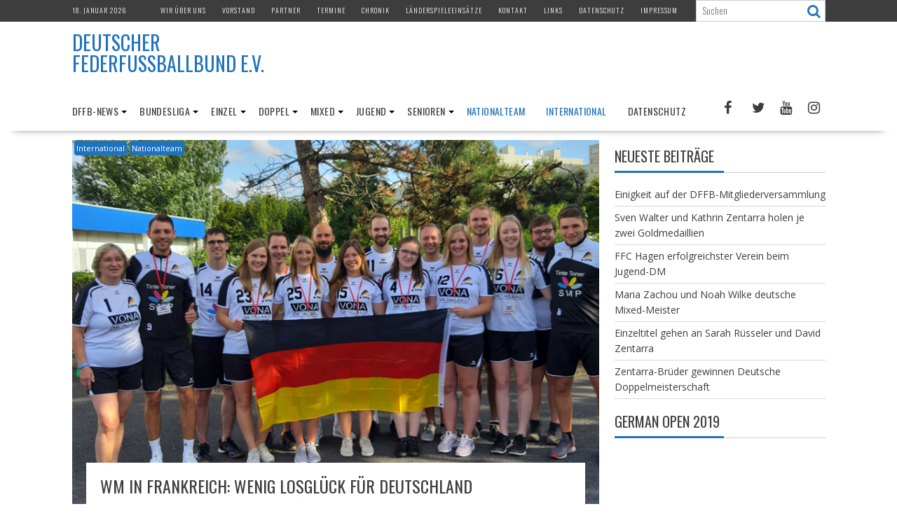

--- FILE ---
content_type: text/html; charset=UTF-8
request_url: https://deutscher-federfussballbund.de/wm-in-frankreich-wenig-losglueck-fuer-deutschland/
body_size: 136403
content:
<!DOCTYPE html><html lang="de">
			<head>

				<meta charset="UTF-8">
		<meta name="viewport" content="width=device-width, initial-scale=1">
		<link rel="profile" href="http://gmpg.org/xfn/11">
		<link rel="pingback" href="https://deutscher-federfussballbund.de/xmlrpc.php">
		<title>WM in Frankreich: Wenig Losglück für Deutschland &#8211; Deutscher Federfußballbund e.V.</title>
<meta name='robots' content='max-image-preview:large' />
<link rel='dns-prefetch' href='//fonts.googleapis.com' />
<link rel="alternate" type="application/rss+xml" title="Deutscher Federfußballbund e.V. &raquo; Feed" href="https://deutscher-federfussballbund.de/feed/" />
<link rel="alternate" type="application/rss+xml" title="Deutscher Federfußballbund e.V. &raquo; Kommentar-Feed" href="https://deutscher-federfussballbund.de/comments/feed/" />
<link rel="alternate" title="oEmbed (JSON)" type="application/json+oembed" href="https://deutscher-federfussballbund.de/wp-json/oembed/1.0/embed?url=https%3A%2F%2Fdeutscher-federfussballbund.de%2Fwm-in-frankreich-wenig-losglueck-fuer-deutschland%2F" />
<link rel="alternate" title="oEmbed (XML)" type="text/xml+oembed" href="https://deutscher-federfussballbund.de/wp-json/oembed/1.0/embed?url=https%3A%2F%2Fdeutscher-federfussballbund.de%2Fwm-in-frankreich-wenig-losglueck-fuer-deutschland%2F&#038;format=xml" />
<style id='wp-img-auto-sizes-contain-inline-css' type='text/css'>
img:is([sizes=auto i],[sizes^="auto," i]){contain-intrinsic-size:3000px 1500px}
/*# sourceURL=wp-img-auto-sizes-contain-inline-css */
</style>
<link rel='stylesheet' id='dashicons-css' href='https://deutscher-federfussballbund.de/wp-includes/css/dashicons.min.css?ver=6.9' type='text/css' media='all' />
<link rel='stylesheet' id='post-views-counter-frontend-css' href='https://deutscher-federfussballbund.de/wp-content/plugins/post-views-counter/css/frontend.min.css?ver=1.5.9' type='text/css' media='all' />
<style id='wp-emoji-styles-inline-css' type='text/css'>

	img.wp-smiley, img.emoji {
		display: inline !important;
		border: none !important;
		box-shadow: none !important;
		height: 1em !important;
		width: 1em !important;
		margin: 0 0.07em !important;
		vertical-align: -0.1em !important;
		background: none !important;
		padding: 0 !important;
	}
/*# sourceURL=wp-emoji-styles-inline-css */
</style>
<style id='wp-block-library-inline-css' type='text/css'>
:root{--wp-block-synced-color:#7a00df;--wp-block-synced-color--rgb:122,0,223;--wp-bound-block-color:var(--wp-block-synced-color);--wp-editor-canvas-background:#ddd;--wp-admin-theme-color:#007cba;--wp-admin-theme-color--rgb:0,124,186;--wp-admin-theme-color-darker-10:#006ba1;--wp-admin-theme-color-darker-10--rgb:0,107,160.5;--wp-admin-theme-color-darker-20:#005a87;--wp-admin-theme-color-darker-20--rgb:0,90,135;--wp-admin-border-width-focus:2px}@media (min-resolution:192dpi){:root{--wp-admin-border-width-focus:1.5px}}.wp-element-button{cursor:pointer}:root .has-very-light-gray-background-color{background-color:#eee}:root .has-very-dark-gray-background-color{background-color:#313131}:root .has-very-light-gray-color{color:#eee}:root .has-very-dark-gray-color{color:#313131}:root .has-vivid-green-cyan-to-vivid-cyan-blue-gradient-background{background:linear-gradient(135deg,#00d084,#0693e3)}:root .has-purple-crush-gradient-background{background:linear-gradient(135deg,#34e2e4,#4721fb 50%,#ab1dfe)}:root .has-hazy-dawn-gradient-background{background:linear-gradient(135deg,#faaca8,#dad0ec)}:root .has-subdued-olive-gradient-background{background:linear-gradient(135deg,#fafae1,#67a671)}:root .has-atomic-cream-gradient-background{background:linear-gradient(135deg,#fdd79a,#004a59)}:root .has-nightshade-gradient-background{background:linear-gradient(135deg,#330968,#31cdcf)}:root .has-midnight-gradient-background{background:linear-gradient(135deg,#020381,#2874fc)}:root{--wp--preset--font-size--normal:16px;--wp--preset--font-size--huge:42px}.has-regular-font-size{font-size:1em}.has-larger-font-size{font-size:2.625em}.has-normal-font-size{font-size:var(--wp--preset--font-size--normal)}.has-huge-font-size{font-size:var(--wp--preset--font-size--huge)}.has-text-align-center{text-align:center}.has-text-align-left{text-align:left}.has-text-align-right{text-align:right}.has-fit-text{white-space:nowrap!important}#end-resizable-editor-section{display:none}.aligncenter{clear:both}.items-justified-left{justify-content:flex-start}.items-justified-center{justify-content:center}.items-justified-right{justify-content:flex-end}.items-justified-space-between{justify-content:space-between}.screen-reader-text{border:0;clip-path:inset(50%);height:1px;margin:-1px;overflow:hidden;padding:0;position:absolute;width:1px;word-wrap:normal!important}.screen-reader-text:focus{background-color:#ddd;clip-path:none;color:#444;display:block;font-size:1em;height:auto;left:5px;line-height:normal;padding:15px 23px 14px;text-decoration:none;top:5px;width:auto;z-index:100000}html :where(.has-border-color){border-style:solid}html :where([style*=border-top-color]){border-top-style:solid}html :where([style*=border-right-color]){border-right-style:solid}html :where([style*=border-bottom-color]){border-bottom-style:solid}html :where([style*=border-left-color]){border-left-style:solid}html :where([style*=border-width]){border-style:solid}html :where([style*=border-top-width]){border-top-style:solid}html :where([style*=border-right-width]){border-right-style:solid}html :where([style*=border-bottom-width]){border-bottom-style:solid}html :where([style*=border-left-width]){border-left-style:solid}html :where(img[class*=wp-image-]){height:auto;max-width:100%}:where(figure){margin:0 0 1em}html :where(.is-position-sticky){--wp-admin--admin-bar--position-offset:var(--wp-admin--admin-bar--height,0px)}@media screen and (max-width:600px){html :where(.is-position-sticky){--wp-admin--admin-bar--position-offset:0px}}

/*# sourceURL=wp-block-library-inline-css */
</style><style id='global-styles-inline-css' type='text/css'>
:root{--wp--preset--aspect-ratio--square: 1;--wp--preset--aspect-ratio--4-3: 4/3;--wp--preset--aspect-ratio--3-4: 3/4;--wp--preset--aspect-ratio--3-2: 3/2;--wp--preset--aspect-ratio--2-3: 2/3;--wp--preset--aspect-ratio--16-9: 16/9;--wp--preset--aspect-ratio--9-16: 9/16;--wp--preset--color--black: #000000;--wp--preset--color--cyan-bluish-gray: #abb8c3;--wp--preset--color--white: #ffffff;--wp--preset--color--pale-pink: #f78da7;--wp--preset--color--vivid-red: #cf2e2e;--wp--preset--color--luminous-vivid-orange: #ff6900;--wp--preset--color--luminous-vivid-amber: #fcb900;--wp--preset--color--light-green-cyan: #7bdcb5;--wp--preset--color--vivid-green-cyan: #00d084;--wp--preset--color--pale-cyan-blue: #8ed1fc;--wp--preset--color--vivid-cyan-blue: #0693e3;--wp--preset--color--vivid-purple: #9b51e0;--wp--preset--gradient--vivid-cyan-blue-to-vivid-purple: linear-gradient(135deg,rgb(6,147,227) 0%,rgb(155,81,224) 100%);--wp--preset--gradient--light-green-cyan-to-vivid-green-cyan: linear-gradient(135deg,rgb(122,220,180) 0%,rgb(0,208,130) 100%);--wp--preset--gradient--luminous-vivid-amber-to-luminous-vivid-orange: linear-gradient(135deg,rgb(252,185,0) 0%,rgb(255,105,0) 100%);--wp--preset--gradient--luminous-vivid-orange-to-vivid-red: linear-gradient(135deg,rgb(255,105,0) 0%,rgb(207,46,46) 100%);--wp--preset--gradient--very-light-gray-to-cyan-bluish-gray: linear-gradient(135deg,rgb(238,238,238) 0%,rgb(169,184,195) 100%);--wp--preset--gradient--cool-to-warm-spectrum: linear-gradient(135deg,rgb(74,234,220) 0%,rgb(151,120,209) 20%,rgb(207,42,186) 40%,rgb(238,44,130) 60%,rgb(251,105,98) 80%,rgb(254,248,76) 100%);--wp--preset--gradient--blush-light-purple: linear-gradient(135deg,rgb(255,206,236) 0%,rgb(152,150,240) 100%);--wp--preset--gradient--blush-bordeaux: linear-gradient(135deg,rgb(254,205,165) 0%,rgb(254,45,45) 50%,rgb(107,0,62) 100%);--wp--preset--gradient--luminous-dusk: linear-gradient(135deg,rgb(255,203,112) 0%,rgb(199,81,192) 50%,rgb(65,88,208) 100%);--wp--preset--gradient--pale-ocean: linear-gradient(135deg,rgb(255,245,203) 0%,rgb(182,227,212) 50%,rgb(51,167,181) 100%);--wp--preset--gradient--electric-grass: linear-gradient(135deg,rgb(202,248,128) 0%,rgb(113,206,126) 100%);--wp--preset--gradient--midnight: linear-gradient(135deg,rgb(2,3,129) 0%,rgb(40,116,252) 100%);--wp--preset--font-size--small: 13px;--wp--preset--font-size--medium: 20px;--wp--preset--font-size--large: 36px;--wp--preset--font-size--x-large: 42px;--wp--preset--spacing--20: 0.44rem;--wp--preset--spacing--30: 0.67rem;--wp--preset--spacing--40: 1rem;--wp--preset--spacing--50: 1.5rem;--wp--preset--spacing--60: 2.25rem;--wp--preset--spacing--70: 3.38rem;--wp--preset--spacing--80: 5.06rem;--wp--preset--shadow--natural: 6px 6px 9px rgba(0, 0, 0, 0.2);--wp--preset--shadow--deep: 12px 12px 50px rgba(0, 0, 0, 0.4);--wp--preset--shadow--sharp: 6px 6px 0px rgba(0, 0, 0, 0.2);--wp--preset--shadow--outlined: 6px 6px 0px -3px rgb(255, 255, 255), 6px 6px rgb(0, 0, 0);--wp--preset--shadow--crisp: 6px 6px 0px rgb(0, 0, 0);}:where(.is-layout-flex){gap: 0.5em;}:where(.is-layout-grid){gap: 0.5em;}body .is-layout-flex{display: flex;}.is-layout-flex{flex-wrap: wrap;align-items: center;}.is-layout-flex > :is(*, div){margin: 0;}body .is-layout-grid{display: grid;}.is-layout-grid > :is(*, div){margin: 0;}:where(.wp-block-columns.is-layout-flex){gap: 2em;}:where(.wp-block-columns.is-layout-grid){gap: 2em;}:where(.wp-block-post-template.is-layout-flex){gap: 1.25em;}:where(.wp-block-post-template.is-layout-grid){gap: 1.25em;}.has-black-color{color: var(--wp--preset--color--black) !important;}.has-cyan-bluish-gray-color{color: var(--wp--preset--color--cyan-bluish-gray) !important;}.has-white-color{color: var(--wp--preset--color--white) !important;}.has-pale-pink-color{color: var(--wp--preset--color--pale-pink) !important;}.has-vivid-red-color{color: var(--wp--preset--color--vivid-red) !important;}.has-luminous-vivid-orange-color{color: var(--wp--preset--color--luminous-vivid-orange) !important;}.has-luminous-vivid-amber-color{color: var(--wp--preset--color--luminous-vivid-amber) !important;}.has-light-green-cyan-color{color: var(--wp--preset--color--light-green-cyan) !important;}.has-vivid-green-cyan-color{color: var(--wp--preset--color--vivid-green-cyan) !important;}.has-pale-cyan-blue-color{color: var(--wp--preset--color--pale-cyan-blue) !important;}.has-vivid-cyan-blue-color{color: var(--wp--preset--color--vivid-cyan-blue) !important;}.has-vivid-purple-color{color: var(--wp--preset--color--vivid-purple) !important;}.has-black-background-color{background-color: var(--wp--preset--color--black) !important;}.has-cyan-bluish-gray-background-color{background-color: var(--wp--preset--color--cyan-bluish-gray) !important;}.has-white-background-color{background-color: var(--wp--preset--color--white) !important;}.has-pale-pink-background-color{background-color: var(--wp--preset--color--pale-pink) !important;}.has-vivid-red-background-color{background-color: var(--wp--preset--color--vivid-red) !important;}.has-luminous-vivid-orange-background-color{background-color: var(--wp--preset--color--luminous-vivid-orange) !important;}.has-luminous-vivid-amber-background-color{background-color: var(--wp--preset--color--luminous-vivid-amber) !important;}.has-light-green-cyan-background-color{background-color: var(--wp--preset--color--light-green-cyan) !important;}.has-vivid-green-cyan-background-color{background-color: var(--wp--preset--color--vivid-green-cyan) !important;}.has-pale-cyan-blue-background-color{background-color: var(--wp--preset--color--pale-cyan-blue) !important;}.has-vivid-cyan-blue-background-color{background-color: var(--wp--preset--color--vivid-cyan-blue) !important;}.has-vivid-purple-background-color{background-color: var(--wp--preset--color--vivid-purple) !important;}.has-black-border-color{border-color: var(--wp--preset--color--black) !important;}.has-cyan-bluish-gray-border-color{border-color: var(--wp--preset--color--cyan-bluish-gray) !important;}.has-white-border-color{border-color: var(--wp--preset--color--white) !important;}.has-pale-pink-border-color{border-color: var(--wp--preset--color--pale-pink) !important;}.has-vivid-red-border-color{border-color: var(--wp--preset--color--vivid-red) !important;}.has-luminous-vivid-orange-border-color{border-color: var(--wp--preset--color--luminous-vivid-orange) !important;}.has-luminous-vivid-amber-border-color{border-color: var(--wp--preset--color--luminous-vivid-amber) !important;}.has-light-green-cyan-border-color{border-color: var(--wp--preset--color--light-green-cyan) !important;}.has-vivid-green-cyan-border-color{border-color: var(--wp--preset--color--vivid-green-cyan) !important;}.has-pale-cyan-blue-border-color{border-color: var(--wp--preset--color--pale-cyan-blue) !important;}.has-vivid-cyan-blue-border-color{border-color: var(--wp--preset--color--vivid-cyan-blue) !important;}.has-vivid-purple-border-color{border-color: var(--wp--preset--color--vivid-purple) !important;}.has-vivid-cyan-blue-to-vivid-purple-gradient-background{background: var(--wp--preset--gradient--vivid-cyan-blue-to-vivid-purple) !important;}.has-light-green-cyan-to-vivid-green-cyan-gradient-background{background: var(--wp--preset--gradient--light-green-cyan-to-vivid-green-cyan) !important;}.has-luminous-vivid-amber-to-luminous-vivid-orange-gradient-background{background: var(--wp--preset--gradient--luminous-vivid-amber-to-luminous-vivid-orange) !important;}.has-luminous-vivid-orange-to-vivid-red-gradient-background{background: var(--wp--preset--gradient--luminous-vivid-orange-to-vivid-red) !important;}.has-very-light-gray-to-cyan-bluish-gray-gradient-background{background: var(--wp--preset--gradient--very-light-gray-to-cyan-bluish-gray) !important;}.has-cool-to-warm-spectrum-gradient-background{background: var(--wp--preset--gradient--cool-to-warm-spectrum) !important;}.has-blush-light-purple-gradient-background{background: var(--wp--preset--gradient--blush-light-purple) !important;}.has-blush-bordeaux-gradient-background{background: var(--wp--preset--gradient--blush-bordeaux) !important;}.has-luminous-dusk-gradient-background{background: var(--wp--preset--gradient--luminous-dusk) !important;}.has-pale-ocean-gradient-background{background: var(--wp--preset--gradient--pale-ocean) !important;}.has-electric-grass-gradient-background{background: var(--wp--preset--gradient--electric-grass) !important;}.has-midnight-gradient-background{background: var(--wp--preset--gradient--midnight) !important;}.has-small-font-size{font-size: var(--wp--preset--font-size--small) !important;}.has-medium-font-size{font-size: var(--wp--preset--font-size--medium) !important;}.has-large-font-size{font-size: var(--wp--preset--font-size--large) !important;}.has-x-large-font-size{font-size: var(--wp--preset--font-size--x-large) !important;}
/*# sourceURL=global-styles-inline-css */
</style>

<style id='classic-theme-styles-inline-css' type='text/css'>
/*! This file is auto-generated */
.wp-block-button__link{color:#fff;background-color:#32373c;border-radius:9999px;box-shadow:none;text-decoration:none;padding:calc(.667em + 2px) calc(1.333em + 2px);font-size:1.125em}.wp-block-file__button{background:#32373c;color:#fff;text-decoration:none}
/*# sourceURL=/wp-includes/css/classic-themes.min.css */
</style>
<link rel='stylesheet' id='fontawesome-css' href='https://deutscher-federfussballbund.de/wp-content/plugins/gutentor/assets/library/fontawesome/css/all.min.css?ver=5.12.0' type='text/css' media='all' />
<link rel='stylesheet' id='wpness-grid-css' href='https://deutscher-federfussballbund.de/wp-content/plugins/gutentor/assets/library/wpness-grid/wpness-grid.css?ver=1.0.0' type='text/css' media='all' />
<link rel='stylesheet' id='animate-css' href='https://deutscher-federfussballbund.de/wp-content/plugins/gutentor/assets/library/animatecss/animate.min.css?ver=3.7.2' type='text/css' media='all' />
<link rel='stylesheet' id='wp-components-css' href='https://deutscher-federfussballbund.de/wp-includes/css/dist/components/style.min.css?ver=6.9' type='text/css' media='all' />
<link rel='stylesheet' id='wp-preferences-css' href='https://deutscher-federfussballbund.de/wp-includes/css/dist/preferences/style.min.css?ver=6.9' type='text/css' media='all' />
<link rel='stylesheet' id='wp-block-editor-css' href='https://deutscher-federfussballbund.de/wp-includes/css/dist/block-editor/style.min.css?ver=6.9' type='text/css' media='all' />
<link rel='stylesheet' id='wp-reusable-blocks-css' href='https://deutscher-federfussballbund.de/wp-includes/css/dist/reusable-blocks/style.min.css?ver=6.9' type='text/css' media='all' />
<link rel='stylesheet' id='wp-patterns-css' href='https://deutscher-federfussballbund.de/wp-includes/css/dist/patterns/style.min.css?ver=6.9' type='text/css' media='all' />
<link rel='stylesheet' id='wp-editor-css' href='https://deutscher-federfussballbund.de/wp-includes/css/dist/editor/style.min.css?ver=6.9' type='text/css' media='all' />
<link rel='stylesheet' id='gutentor-css' href='https://deutscher-federfussballbund.de/wp-content/plugins/gutentor/dist/blocks.style.build.css?ver=3.5.3' type='text/css' media='all' />
<link rel='stylesheet' id='contact-form-7-css' href='https://deutscher-federfussballbund.de/wp-content/plugins/contact-form-7/includes/css/styles.css?ver=6.1.4' type='text/css' media='all' />
<link rel='stylesheet' id='bxslider-css' href='https://deutscher-federfussballbund.de/wp-content/themes/supernews/assets/library/bxslider/css/jquery.bxslider.min.css?ver=4.2.51' type='text/css' media='all' />
<link rel='stylesheet' id='supernews-googleapis-css' href='//fonts.googleapis.com/css?family=Oswald%3A400%2C300%7COpen+Sans%3A600%2C400&#038;ver=1.0.1' type='text/css' media='all' />
<link rel='stylesheet' id='font-awesome-css' href='https://deutscher-federfussballbund.de/wp-content/themes/supernews/assets/library/Font-Awesome/css/font-awesome.min.css?ver=4.7.0' type='text/css' media='all' />
<link rel='stylesheet' id='supernews-style-css' href='https://deutscher-federfussballbund.de/wp-content/themes/supernews/style.css?ver=6.9' type='text/css' media='all' />
<style id='supernews-style-inline-css' type='text/css'>
mark,
            .comment-form .form-submit input,
            .read-more,
            .header-latest-posts .bn-title,
            .slider-section .cat-links a,
            .featured-desc .above-entry-meta .cat-links a,
            #calendar_wrap #wp-calendar #today,
            #calendar_wrap #wp-calendar #today a,
            .wpcf7-form input.wpcf7-submit:hover,
            .breadcrumb,
            .post-thumb .cat-links > a,
            article.post.sticky,
            .slicknav_btn{
            background: #1e73be;
            }
             a:hover,
            .screen-reader-text:focus,
            .bn-content a:hover,
            .socials a:hover,
            .site-title a,
            .widget_search input#s,
            .search-block #searchsubmit,
            .widget_search #searchsubmit,
            .footer-sidebar .featured-desc .below-entry-meta a:hover,
            .slider-section .slide-title:hover,
            .slider-feature-wrap a:hover,
            .featured-desc .below-entry-meta span:hover,
            .posted-on a:hover,
            .cat-links a:hover,
            .comments-link a:hover,
            .edit-link a:hover,
            .tags-links a:hover,
            .byline a:hover,
            .nav-links a:hover,
            #supernews-breadcrumbs a:hover,
            .wpcf7-form input.wpcf7-submit,
            .header-wrapper .menu li:hover > a,
            .header-wrapper .menu > li.current-menu-item > a,
            .header-wrapper .menu > li.current-menu-parent > a,
            .header-wrapper .menu > li.current_page_parent > a,
            .header-wrapper .menu > li.current_page_ancestor > a,
            .header-wrapper .main-navigation ul ul.sub-menu li:hover > a,
            .top-block li a:hover
            {
                color: #1e73be;
            }
            .widget_search input#s,
            .tagcloud a{
                border: 1px solid #1e73be;
            }
            .footer-wrapper .footer-copyright,
            .nav-links .nav-previous a:hover,
            .nav-links .nav-next a:hover{
                border-top: 1px solid #1e73be;
            }
            .widget-title:before,
            .page-header .page-title:before,
            .single .entry-header .entry-title:before,
            .blog-no-image article.post.sticky{
                border-bottom: 3px solid #1e73be;
            }
            .wpcf7-form input.wpcf7-submit{
                border: 2px solid #1e73be;
            }
            .bn-title::after,
            .breadcrumb::after {
                border-left: 5px solid #1e73be;
            }
            .rtl .bn-title::after,
            .rtl .breadcrumb::after {
                border-right: 5px solid #1e73be;
                border-left: medium none;
            }
        @media screen and (max-width:992px){
                .slicknav_btn{
                    border: 1px solid #1e73be;
                }
                .slicknav_btn.slicknav_open{
                    border: 1px solid #ffffff;
                }
                .slicknav_nav li:hover > a,
                .slicknav_nav li.current-menu-ancestor a,
                .slicknav_nav li.current-menu-item  > a,
                .slicknav_nav li.current_page_item a,
                .slicknav_nav li.current_page_item .slicknav_item span,
                .slicknav_nav li .slicknav_item:hover a{
                    color: #1e73be;
                }
            }
                    .cat-links .at-cat-item-1{
                    background: #1e73be!important;
                    color : #fff!important;
                    }
                    
                    .cat-links .at-cat-item-1:hover{
                    background: #2d2d2d!important;
                    color : #fff!important;
                    }
                    
                    .cat-links .at-cat-item-2{
                    background: #1e73be!important;
                    color : #fff!important;
                    }
                    
                    .cat-links .at-cat-item-2:hover{
                    background: #2d2d2d!important;
                    color : #fff!important;
                    }
                    
                    .cat-links .at-cat-item-3{
                    background: #1e73be!important;
                    color : #fff!important;
                    }
                    
                    .cat-links .at-cat-item-3:hover{
                    background: #2d2d2d!important;
                    color : #fff!important;
                    }
                    
                    .cat-links .at-cat-item-4{
                    background: #1e73be!important;
                    color : #fff!important;
                    }
                    
                    .cat-links .at-cat-item-4:hover{
                    background: #2d2d2d!important;
                    color : #fff!important;
                    }
                    
                    .cat-links .at-cat-item-5{
                    background: #1e73be!important;
                    color : #fff!important;
                    }
                    
                    .cat-links .at-cat-item-5:hover{
                    background: #2d2d2d!important;
                    color : #fff!important;
                    }
                    
                    .cat-links .at-cat-item-6{
                    background: #1e73be!important;
                    color : #fff!important;
                    }
                    
                    .cat-links .at-cat-item-6:hover{
                    background: #2d2d2d!important;
                    color : #fff!important;
                    }
                    
                    .cat-links .at-cat-item-7{
                    background: #1e73be!important;
                    color : #fff!important;
                    }
                    
                    .cat-links .at-cat-item-7:hover{
                    background: #2d2d2d!important;
                    color : #fff!important;
                    }
                    
                    .cat-links .at-cat-item-8{
                    background: #1e73be!important;
                    color : #fff!important;
                    }
                    
                    .cat-links .at-cat-item-8:hover{
                    background: #2d2d2d!important;
                    color : #fff!important;
                    }
                    
                    .cat-links .at-cat-item-84{
                    background: #1e73be!important;
                    color : #fff!important;
                    }
                    
                    .cat-links .at-cat-item-84:hover{
                    background: #2d2d2d!important;
                    color : #fff!important;
                    }
                    
                    .cat-links .at-cat-item-345{
                    background: #1e73be!important;
                    color : #fff!important;
                    }
                    
                    .cat-links .at-cat-item-345:hover{
                    background: #2d2d2d!important;
                    color : #fff!important;
                    }
                    
/*# sourceURL=supernews-style-inline-css */
</style>
<link rel='stylesheet' id='supernews-block-front-styles-css' href='https://deutscher-federfussballbund.de/wp-content/themes/supernews/acmethemes/gutenberg/gutenberg-front.css?ver=1.0' type='text/css' media='all' />
<link rel='stylesheet' id='tablepress-default-css' href='https://deutscher-federfussballbund.de/wp-content/plugins/tablepress/css/build/default.css?ver=3.2.5' type='text/css' media='all' />
<script type="text/javascript" src="https://deutscher-federfussballbund.de/wp-includes/js/jquery/jquery.min.js?ver=3.7.1" id="jquery-core-js"></script>
<script type="text/javascript" src="https://deutscher-federfussballbund.de/wp-includes/js/jquery/jquery-migrate.min.js?ver=3.4.1" id="jquery-migrate-js"></script>
<link rel="https://api.w.org/" href="https://deutscher-federfussballbund.de/wp-json/" /><link rel="alternate" title="JSON" type="application/json" href="https://deutscher-federfussballbund.de/wp-json/wp/v2/posts/4073" /><link rel="EditURI" type="application/rsd+xml" title="RSD" href="https://deutscher-federfussballbund.de/xmlrpc.php?rsd" />
<meta name="generator" content="WordPress 6.9" />
<link rel="canonical" href="https://deutscher-federfussballbund.de/wm-in-frankreich-wenig-losglueck-fuer-deutschland/" />
<link rel='shortlink' href='https://deutscher-federfussballbund.de/?p=4073' />
<link rel="icon" href="https://deutscher-federfussballbund.de/wp-content/uploads/2017/06/cropped-cropped-DFFB-Logo-2017-1-32x32.jpg" sizes="32x32" />
<link rel="icon" href="https://deutscher-federfussballbund.de/wp-content/uploads/2017/06/cropped-cropped-DFFB-Logo-2017-1-192x192.jpg" sizes="192x192" />
<link rel="apple-touch-icon" href="https://deutscher-federfussballbund.de/wp-content/uploads/2017/06/cropped-cropped-DFFB-Logo-2017-1-180x180.jpg" />
<meta name="msapplication-TileImage" content="https://deutscher-federfussballbund.de/wp-content/uploads/2017/06/cropped-cropped-DFFB-Logo-2017-1-270x270.jpg" />

	</head>
<body class="wp-singular post-template-default single single-post postid-4073 single-format-standard wp-custom-logo wp-theme-supernews gutentor-active at-sticky-sidebar left-logo-right-ads right-sidebar group-blog">

		<div id="page" class="hfeed site">
				<a class="skip-link screen-reader-text" href="#content" title="link">Skip to content</a>
				<header id="masthead" class="site-header">
			<div class="top-header-section clearfix">
				<div class="wrapper">
					 <div class="header-date top-block">18. Januar 2026</div>						<div class="acmethemes-top-nav top-block"><ul id="menu-top-ebene" class="menu"><li id="menu-item-55" class="menu-item menu-item-type-post_type menu-item-object-page menu-item-55"><a href="https://deutscher-federfussballbund.de/wir-ueber-uns/">Wir über uns</a></li>
<li id="menu-item-45" class="menu-item menu-item-type-post_type menu-item-object-page menu-item-45"><a href="https://deutscher-federfussballbund.de/vorstand/">Vorstand</a></li>
<li id="menu-item-59" class="menu-item menu-item-type-post_type menu-item-object-page menu-item-59"><a href="https://deutscher-federfussballbund.de/partner/">Partner</a></li>
<li id="menu-item-44" class="menu-item menu-item-type-post_type menu-item-object-page menu-item-44"><a href="https://deutscher-federfussballbund.de/termine/">Termine</a></li>
<li id="menu-item-47" class="menu-item menu-item-type-post_type menu-item-object-page menu-item-47"><a href="https://deutscher-federfussballbund.de/chronik/">Chronik</a></li>
<li id="menu-item-1069" class="menu-item menu-item-type-post_type menu-item-object-page menu-item-1069"><a href="https://deutscher-federfussballbund.de/laenderspieleeinsaetze/">Länderspieleeinsätze</a></li>
<li id="menu-item-43" class="menu-item menu-item-type-post_type menu-item-object-page menu-item-43"><a href="https://deutscher-federfussballbund.de/kontakt-2/">Kontakt</a></li>
<li id="menu-item-46" class="menu-item menu-item-type-post_type menu-item-object-page menu-item-46"><a href="https://deutscher-federfussballbund.de/links/">Links</a></li>
<li id="menu-item-3532" class="menu-item menu-item-type-post_type menu-item-object-page menu-item-3532"><a href="https://deutscher-federfussballbund.de/datenschutz/">Datenschutz</a></li>
<li id="menu-item-48" class="menu-item menu-item-type-post_type menu-item-object-page menu-item-48"><a href="https://deutscher-federfussballbund.de/impressum/">Impressum</a></li>
</ul></div>												<div class="header-search top-block">
							<div class="search-block">
	<form action="https://deutscher-federfussballbund.de" class="searchform" id="searchform" method="get" role="search">
		<div>
			<label for="menu-search" class="screen-reader-text"></label>
						<input type="text"  placeholder="Suchen"  id="menu-search" name="s" value="">
			<button class="fa fa-search" type="submit" id="searchsubmit"></button>
		</div>
	</form>
</div>
						</div>
										</div>
			</div><!-- .top-header-section -->
			<div class="header-wrapper clearfix">
				<div class="header-container">
										<div class="wrapper site-branding clearfix">
												<div class="site-logo">
																<p class="site-title">
										<a href="https://deutscher-federfussballbund.de/" rel="home">Deutscher Federfußballbund e.V.</a>
									</p>
															</div><!--site-logo-->
													<div class="clearfix"></div>
					</div>
										<nav id="site-navigation" class="main-navigation  clearfix">
						<div class="header-main-menu wrapper clearfix">
							<div class="acmethemes-nav"><ul id="menu-zweite-ebene" class="menu"><li id="menu-item-440" class="menu-item menu-item-type-taxonomy menu-item-object-category menu-item-has-children menu-item-440"><a href="https://deutscher-federfussballbund.de/category/dffb-news/">DFFB-News</a>
<ul class="sub-menu">
	<li id="menu-item-2188" class="menu-item menu-item-type-post_type menu-item-object-page menu-item-2188"><a href="https://deutscher-federfussballbund.de/spielregeln/">Spielregeln</a></li>
	<li id="menu-item-2495" class="menu-item menu-item-type-post_type menu-item-object-page menu-item-2495"><a href="https://deutscher-federfussballbund.de/wettspielordnung/">Wettspielordnung</a></li>
	<li id="menu-item-2501" class="menu-item menu-item-type-post_type menu-item-object-page menu-item-2501"><a href="https://deutscher-federfussballbund.de/satzung-des-deutschen-federfussballbundes/">DFFB-Satzung</a></li>
</ul>
</li>
<li id="menu-item-101" class="menu-item menu-item-type-taxonomy menu-item-object-category menu-item-has-children menu-item-101"><a href="https://deutscher-federfussballbund.de/category/bundesliga/">Bundesliga</a>
<ul class="sub-menu">
	<li id="menu-item-6244" class="menu-item menu-item-type-post_type menu-item-object-page menu-item-6244"><a href="https://deutscher-federfussballbund.de/saison-2025/">Saison 2025</a></li>
	<li id="menu-item-5941" class="menu-item menu-item-type-post_type menu-item-object-page menu-item-5941"><a href="https://deutscher-federfussballbund.de/saison-2024/">Saison 2024</a></li>
	<li id="menu-item-5310" class="menu-item menu-item-type-post_type menu-item-object-page menu-item-5310"><a href="https://deutscher-federfussballbund.de/saison-2023/">Saison 2023</a></li>
	<li id="menu-item-4811" class="menu-item menu-item-type-post_type menu-item-object-page menu-item-4811"><a href="https://deutscher-federfussballbund.de/saison-2022/">Saison 2022</a></li>
	<li id="menu-item-4418" class="menu-item menu-item-type-post_type menu-item-object-page menu-item-4418"><a href="https://deutscher-federfussballbund.de/saison-2020/">Saison 2020</a></li>
	<li id="menu-item-3840" class="menu-item menu-item-type-post_type menu-item-object-page menu-item-3840"><a href="https://deutscher-federfussballbund.de/saison-2019/">Saison 2019</a></li>
	<li id="menu-item-3372" class="menu-item menu-item-type-post_type menu-item-object-page menu-item-3372"><a href="https://deutscher-federfussballbund.de/saison-2018/">Saison 2018</a></li>
	<li id="menu-item-1622" class="menu-item menu-item-type-post_type menu-item-object-page menu-item-1622"><a href="https://deutscher-federfussballbund.de/saison-2017/">Saison 2017</a></li>
	<li id="menu-item-1236" class="menu-item menu-item-type-post_type menu-item-object-page menu-item-1236"><a href="https://deutscher-federfussballbund.de/saison-2016/">Saison 2016</a></li>
	<li id="menu-item-1247" class="menu-item menu-item-type-post_type menu-item-object-page menu-item-1247"><a href="https://deutscher-federfussballbund.de/saison-2015/">Saison 2015</a></li>
	<li id="menu-item-1258" class="menu-item menu-item-type-post_type menu-item-object-page menu-item-1258"><a href="https://deutscher-federfussballbund.de/saison-2014/">Saison 2014</a></li>
	<li id="menu-item-1288" class="menu-item menu-item-type-post_type menu-item-object-page menu-item-1288"><a href="https://deutscher-federfussballbund.de/saison-2013/">Saison 2013</a></li>
	<li id="menu-item-1287" class="menu-item menu-item-type-post_type menu-item-object-page menu-item-1287"><a href="https://deutscher-federfussballbund.de/saison-2012/">Saison 2012</a></li>
	<li id="menu-item-1286" class="menu-item menu-item-type-post_type menu-item-object-page menu-item-1286"><a href="https://deutscher-federfussballbund.de/saison-2011/">Saison 2011</a></li>
	<li id="menu-item-1333" class="menu-item menu-item-type-post_type menu-item-object-page menu-item-1333"><a href="https://deutscher-federfussballbund.de/saison-2010/">Saison 2010</a></li>
	<li id="menu-item-1284" class="menu-item menu-item-type-post_type menu-item-object-page menu-item-1284"><a href="https://deutscher-federfussballbund.de/saison-2009/">Saison 2009</a></li>
	<li id="menu-item-1283" class="menu-item menu-item-type-post_type menu-item-object-page menu-item-1283"><a href="https://deutscher-federfussballbund.de/saison-2008/">Saison 2008</a></li>
	<li id="menu-item-1282" class="menu-item menu-item-type-post_type menu-item-object-page menu-item-1282"><a href="https://deutscher-federfussballbund.de/saison-2007/">Saison 2007</a></li>
	<li id="menu-item-1281" class="menu-item menu-item-type-post_type menu-item-object-page menu-item-1281"><a href="https://deutscher-federfussballbund.de/saison-2006/">Saison 2006</a></li>
	<li id="menu-item-1280" class="menu-item menu-item-type-post_type menu-item-object-page menu-item-1280"><a href="https://deutscher-federfussballbund.de/saison-2005/">Saison 2005</a></li>
</ul>
</li>
<li id="menu-item-78" class="menu-item menu-item-type-taxonomy menu-item-object-category menu-item-has-children menu-item-78"><a href="https://deutscher-federfussballbund.de/category/einzel/">Einzel</a>
<ul class="sub-menu">
	<li id="menu-item-6236" class="menu-item menu-item-type-post_type menu-item-object-page menu-item-6236"><a href="https://deutscher-federfussballbund.de/einzel-rangliste-2025/">Einzel-Rangliste 2025</a></li>
	<li id="menu-item-5936" class="menu-item menu-item-type-post_type menu-item-object-page menu-item-5936"><a href="https://deutscher-federfussballbund.de/einzelrangliste-2024/">Einzelrangliste 2024</a></li>
	<li id="menu-item-5325" class="menu-item menu-item-type-post_type menu-item-object-page menu-item-5325"><a href="https://deutscher-federfussballbund.de/einzelrangliste-2023/">Einzelrangliste 2023</a></li>
	<li id="menu-item-4762" class="menu-item menu-item-type-post_type menu-item-object-page menu-item-4762"><a href="https://deutscher-federfussballbund.de/einzelrangliste-2022/">Einzelrangliste 2022</a></li>
	<li id="menu-item-3833" class="menu-item menu-item-type-post_type menu-item-object-page menu-item-3833"><a href="https://deutscher-federfussballbund.de/einzelrangliste-2019/">Einzelrangliste 2019</a></li>
	<li id="menu-item-3352" class="menu-item menu-item-type-post_type menu-item-object-page menu-item-3352"><a href="https://deutscher-federfussballbund.de/einzelrangliste-2018/">Einzelrangliste 2018</a></li>
	<li id="menu-item-1693" class="menu-item menu-item-type-post_type menu-item-object-page menu-item-1693"><a href="https://deutscher-federfussballbund.de/einzelrangliste-2017/">Einzelrangliste 2017</a></li>
	<li id="menu-item-1694" class="menu-item menu-item-type-post_type menu-item-object-page menu-item-1694"><a href="https://deutscher-federfussballbund.de/einzelrangliste-2016/">Einzelrangliste 2016</a></li>
	<li id="menu-item-1703" class="menu-item menu-item-type-post_type menu-item-object-page menu-item-1703"><a href="https://deutscher-federfussballbund.de/einzelrangliste-2015/">Einzelrangliste 2015</a></li>
	<li id="menu-item-1702" class="menu-item menu-item-type-post_type menu-item-object-page menu-item-1702"><a href="https://deutscher-federfussballbund.de/einzelrangliste-2014/">Einzelrangliste 2014</a></li>
	<li id="menu-item-1701" class="menu-item menu-item-type-post_type menu-item-object-page menu-item-1701"><a href="https://deutscher-federfussballbund.de/einzelrangliste-2013/">Einzelrangliste 2013</a></li>
	<li id="menu-item-1700" class="menu-item menu-item-type-post_type menu-item-object-page menu-item-1700"><a href="https://deutscher-federfussballbund.de/einzelrangliste-2012/">Einzelrangliste 2012</a></li>
	<li id="menu-item-1699" class="menu-item menu-item-type-post_type menu-item-object-page menu-item-1699"><a href="https://deutscher-federfussballbund.de/einzelrangliste-2011/">Einzelrangliste 2011</a></li>
	<li id="menu-item-1698" class="menu-item menu-item-type-post_type menu-item-object-page menu-item-1698"><a href="https://deutscher-federfussballbund.de/einzelrangliste-2010/">Einzelrangliste 2010</a></li>
	<li id="menu-item-1697" class="menu-item menu-item-type-post_type menu-item-object-page menu-item-1697"><a href="https://deutscher-federfussballbund.de/einzelrangliste-2009/">Einzelrangliste 2009</a></li>
	<li id="menu-item-1631" class="menu-item menu-item-type-post_type menu-item-object-page menu-item-1631"><a href="https://deutscher-federfussballbund.de/einzelrangliste-2008/">Einzelrangliste 2008</a></li>
	<li id="menu-item-1696" class="menu-item menu-item-type-post_type menu-item-object-page menu-item-1696"><a href="https://deutscher-federfussballbund.de/einzelrangliste-2007/">Einzelrangliste 2007</a></li>
	<li id="menu-item-1695" class="menu-item menu-item-type-post_type menu-item-object-page menu-item-1695"><a href="https://deutscher-federfussballbund.de/einzelrangliste-2006/">Einzelrangliste 2006</a></li>
	<li id="menu-item-1624" class="menu-item menu-item-type-post_type menu-item-object-page menu-item-1624"><a href="https://deutscher-federfussballbund.de/einzelrangliste-2005/">Einzelrangliste 2005</a></li>
</ul>
</li>
<li id="menu-item-97" class="menu-item menu-item-type-taxonomy menu-item-object-category menu-item-has-children menu-item-97"><a href="https://deutscher-federfussballbund.de/category/doppel/">Doppel</a>
<ul class="sub-menu">
	<li id="menu-item-6234" class="menu-item menu-item-type-post_type menu-item-object-page menu-item-6234"><a href="https://deutscher-federfussballbund.de/doppel-rangliste-2025/">Doppel-Rangliste 2025</a></li>
	<li id="menu-item-5833" class="menu-item menu-item-type-post_type menu-item-object-page menu-item-5833"><a href="https://deutscher-federfussballbund.de/doppelrangliste-2024/">Doppelrangliste 2024</a></li>
	<li id="menu-item-5368" class="menu-item menu-item-type-post_type menu-item-object-page menu-item-5368"><a href="https://deutscher-federfussballbund.de/doppelrangliste-2023/">Doppelrangliste 2023</a></li>
	<li id="menu-item-4805" class="menu-item menu-item-type-post_type menu-item-object-page menu-item-4805"><a href="https://deutscher-federfussballbund.de/doppelrangliste-2022/">Doppelrangliste 2022</a></li>
	<li id="menu-item-4422" class="menu-item menu-item-type-post_type menu-item-object-page menu-item-4422"><a href="https://deutscher-federfussballbund.de/doppelrangliste-2020/">Doppelrangliste 2020</a></li>
	<li id="menu-item-3837" class="menu-item menu-item-type-post_type menu-item-object-page menu-item-3837"><a href="https://deutscher-federfussballbund.de/doppelrangliste-2019/">Doppelrangliste 2019</a></li>
	<li id="menu-item-3349" class="menu-item menu-item-type-post_type menu-item-object-page menu-item-3349"><a href="https://deutscher-federfussballbund.de/doppelrangliste-2018/">Doppelrangliste 2018</a></li>
	<li id="menu-item-1678" class="menu-item menu-item-type-post_type menu-item-object-page menu-item-1678"><a href="https://deutscher-federfussballbund.de/doppelrangliste-2017/">Doppelrangliste 2017</a></li>
	<li id="menu-item-1681" class="menu-item menu-item-type-post_type menu-item-object-page menu-item-1681"><a href="https://deutscher-federfussballbund.de/doppelrangliste-2016/">Doppelrangliste 2016</a></li>
	<li id="menu-item-1682" class="menu-item menu-item-type-post_type menu-item-object-page menu-item-1682"><a href="https://deutscher-federfussballbund.de/doppelrangliste-2015/">Doppelrangliste 2015</a></li>
	<li id="menu-item-1683" class="menu-item menu-item-type-post_type menu-item-object-page menu-item-1683"><a href="https://deutscher-federfussballbund.de/doppelrangliste-2014/">Doppelrangliste 2014</a></li>
	<li id="menu-item-1684" class="menu-item menu-item-type-post_type menu-item-object-page menu-item-1684"><a href="https://deutscher-federfussballbund.de/doppelrangliste-2013/">Doppelrangliste 2013</a></li>
	<li id="menu-item-1667" class="menu-item menu-item-type-post_type menu-item-object-page menu-item-1667"><a href="https://deutscher-federfussballbund.de/doppelrangliste-2012/">Doppelrangliste 2012</a></li>
	<li id="menu-item-1686" class="menu-item menu-item-type-post_type menu-item-object-page menu-item-1686"><a href="https://deutscher-federfussballbund.de/doppelrangliste-2011/">Doppelrangliste 2011</a></li>
	<li id="menu-item-1687" class="menu-item menu-item-type-post_type menu-item-object-page menu-item-1687"><a href="https://deutscher-federfussballbund.de/doppelrangliste-2010/">Doppelrangliste 2010</a></li>
	<li id="menu-item-1688" class="menu-item menu-item-type-post_type menu-item-object-page menu-item-1688"><a href="https://deutscher-federfussballbund.de/doppelrangliste-2009/">Doppelrangliste 2009</a></li>
	<li id="menu-item-1689" class="menu-item menu-item-type-post_type menu-item-object-page menu-item-1689"><a href="https://deutscher-federfussballbund.de/doppelrangliste-2008/">Doppelrangliste 2008</a></li>
	<li id="menu-item-1690" class="menu-item menu-item-type-post_type menu-item-object-page menu-item-1690"><a href="https://deutscher-federfussballbund.de/doppelrangliste-2007/">Doppelrangliste 2007</a></li>
	<li id="menu-item-1691" class="menu-item menu-item-type-post_type menu-item-object-page menu-item-1691"><a href="https://deutscher-federfussballbund.de/doppelrangliste-2006/">Doppelrangliste 2006</a></li>
	<li id="menu-item-1692" class="menu-item menu-item-type-post_type menu-item-object-page menu-item-1692"><a href="https://deutscher-federfussballbund.de/doppelrangliste-2005/">Doppelrangliste 2005</a></li>
</ul>
</li>
<li id="menu-item-4764" class="menu-item menu-item-type-taxonomy menu-item-object-category menu-item-has-children menu-item-4764"><a href="https://deutscher-federfussballbund.de/category/mixed/">Mixed</a>
<ul class="sub-menu">
	<li id="menu-item-6239" class="menu-item menu-item-type-post_type menu-item-object-page menu-item-6239"><a href="https://deutscher-federfussballbund.de/mixed-doppel-rangliste-2025/">Mixed-Doppel Rangliste 2025</a></li>
	<li id="menu-item-5839" class="menu-item menu-item-type-post_type menu-item-object-page menu-item-5839"><a href="https://deutscher-federfussballbund.de/mixed-doppel-rangliste-2024/">Mixed-Doppel Rangliste 2024</a></li>
	<li id="menu-item-5369" class="menu-item menu-item-type-post_type menu-item-object-page menu-item-5369"><a href="https://deutscher-federfussballbund.de/mixed-doppel-rangliste-2023/">Mixed-Doppel-Rangliste 2023</a></li>
	<li id="menu-item-4763" class="menu-item menu-item-type-post_type menu-item-object-page menu-item-4763"><a href="https://deutscher-federfussballbund.de/mixed-doppel-rangliste-2022/">Mixed-Doppel-Rangliste 2022</a></li>
	<li id="menu-item-4435" class="menu-item menu-item-type-post_type menu-item-object-page menu-item-4435"><a href="https://deutscher-federfussballbund.de/mixed-doppel-rangliste-2020/">Mixed-Doppel-Rangliste 2020</a></li>
</ul>
</li>
<li id="menu-item-92" class="menu-item menu-item-type-taxonomy menu-item-object-category menu-item-has-children menu-item-92"><a href="https://deutscher-federfussballbund.de/category/jugend/">Jugend</a>
<ul class="sub-menu">
	<li id="menu-item-4357" class="menu-item menu-item-type-post_type menu-item-object-page menu-item-4357"><a href="https://deutscher-federfussballbund.de/jugend-rangliste-2019/">Jugend-Rangliste 2019</a></li>
	<li id="menu-item-4362" class="menu-item menu-item-type-post_type menu-item-object-page menu-item-4362"><a href="https://deutscher-federfussballbund.de/jugend-rangliste-2018/">Jugend-Rangliste 2018</a></li>
	<li id="menu-item-2169" class="menu-item menu-item-type-post_type menu-item-object-page menu-item-2169"><a href="https://deutscher-federfussballbund.de/jugend-rangliste-2017/">Jugend-Rangliste 2017</a></li>
	<li id="menu-item-2164" class="menu-item menu-item-type-post_type menu-item-object-page menu-item-2164"><a href="https://deutscher-federfussballbund.de/jugend-rangliste-2016/">Jugend-Rangliste 2016</a></li>
	<li id="menu-item-2161" class="menu-item menu-item-type-post_type menu-item-object-page menu-item-2161"><a href="https://deutscher-federfussballbund.de/jugend-rangliste-2015/">Jugend-Rangliste 2015</a></li>
	<li id="menu-item-2158" class="menu-item menu-item-type-post_type menu-item-object-page menu-item-2158"><a href="https://deutscher-federfussballbund.de/jugend-rangliste-2014/">Jugend-Rangliste 2014</a></li>
	<li id="menu-item-2155" class="menu-item menu-item-type-post_type menu-item-object-page menu-item-2155"><a href="https://deutscher-federfussballbund.de/jugend-rangliste-2013/">Jugend-Rangliste 2013</a></li>
	<li id="menu-item-2152" class="menu-item menu-item-type-post_type menu-item-object-page menu-item-2152"><a href="https://deutscher-federfussballbund.de/jugend-rangliste-2012/">Jugend-Rangliste 2012</a></li>
	<li id="menu-item-2149" class="menu-item menu-item-type-post_type menu-item-object-page menu-item-2149"><a href="https://deutscher-federfussballbund.de/jugend-rangliste-2011/">Jugend-Rangliste 2011</a></li>
	<li id="menu-item-2146" class="menu-item menu-item-type-post_type menu-item-object-page menu-item-2146"><a href="https://deutscher-federfussballbund.de/jugend-rangliste-2010/">Jugend-Rangliste 2010</a></li>
	<li id="menu-item-2143" class="menu-item menu-item-type-post_type menu-item-object-page menu-item-2143"><a href="https://deutscher-federfussballbund.de/jugend-rangliste-2009/">Jugend-Rangliste 2009</a></li>
	<li id="menu-item-2140" class="menu-item menu-item-type-post_type menu-item-object-page menu-item-2140"><a href="https://deutscher-federfussballbund.de/jugend-rangliste-2008/">Jugend-Rangliste 2008</a></li>
	<li id="menu-item-2137" class="menu-item menu-item-type-post_type menu-item-object-page menu-item-2137"><a href="https://deutscher-federfussballbund.de/jugend-rangliste-2007/">Jugend-Rangliste 2007</a></li>
	<li id="menu-item-2134" class="menu-item menu-item-type-post_type menu-item-object-page menu-item-2134"><a href="https://deutscher-federfussballbund.de/jugend-rangliste-2006/">Jugend-Rangliste 2006</a></li>
	<li id="menu-item-2131" class="menu-item menu-item-type-post_type menu-item-object-page menu-item-2131"><a href="https://deutscher-federfussballbund.de/jugend-rangliste-2005/">Jugend-Rangliste 2005</a></li>
</ul>
</li>
<li id="menu-item-91" class="menu-item menu-item-type-taxonomy menu-item-object-category menu-item-has-children menu-item-91"><a href="https://deutscher-federfussballbund.de/category/senioren/">Senioren</a>
<ul class="sub-menu">
	<li id="menu-item-4355" class="menu-item menu-item-type-post_type menu-item-object-page menu-item-4355"><a href="https://deutscher-federfussballbund.de/senioren-dm-2019/">Senioren-DM 2019</a></li>
	<li id="menu-item-4368" class="menu-item menu-item-type-post_type menu-item-object-page menu-item-4368"><a href="https://deutscher-federfussballbund.de/senioren-dm-2018/">Senioren-DM 2018</a></li>
	<li id="menu-item-3275" class="menu-item menu-item-type-post_type menu-item-object-page menu-item-3275"><a href="https://deutscher-federfussballbund.de/senioren-dm-2017/">Senioren-DM 2017</a></li>
	<li id="menu-item-2066" class="menu-item menu-item-type-post_type menu-item-object-page menu-item-2066"><a href="https://deutscher-federfussballbund.de/senioren-dm-2016/">Senioren-DM 2016</a></li>
	<li id="menu-item-2060" class="menu-item menu-item-type-post_type menu-item-object-page menu-item-2060"><a href="https://deutscher-federfussballbund.de/senioren-dm-2015/">Senioren-DM 2015</a></li>
	<li id="menu-item-2057" class="menu-item menu-item-type-post_type menu-item-object-page menu-item-2057"><a href="https://deutscher-federfussballbund.de/senioren-dm-2014/">Senioren-DM 2014</a></li>
	<li id="menu-item-2054" class="menu-item menu-item-type-post_type menu-item-object-page menu-item-2054"><a href="https://deutscher-federfussballbund.de/senioren-dm-2013/">Senioren-DM 2013</a></li>
	<li id="menu-item-2051" class="menu-item menu-item-type-post_type menu-item-object-page menu-item-2051"><a href="https://deutscher-federfussballbund.de/senioren-dm-2012/">Senioren-DM 2012</a></li>
	<li id="menu-item-2048" class="menu-item menu-item-type-post_type menu-item-object-page menu-item-2048"><a href="https://deutscher-federfussballbund.de/senioren-dm-2011/">Senioren-DM 2011</a></li>
	<li id="menu-item-2045" class="menu-item menu-item-type-post_type menu-item-object-page menu-item-2045"><a href="https://deutscher-federfussballbund.de/senioren-dm-2010/">Senioren-DM 2010</a></li>
	<li id="menu-item-2042" class="menu-item menu-item-type-post_type menu-item-object-page menu-item-2042"><a href="https://deutscher-federfussballbund.de/senioren-dm-2009/">Senioren-DM 2009</a></li>
	<li id="menu-item-2039" class="menu-item menu-item-type-post_type menu-item-object-page menu-item-2039"><a href="https://deutscher-federfussballbund.de/senioren-dm-2008/">Senioren-DM 2008</a></li>
	<li id="menu-item-2036" class="menu-item menu-item-type-post_type menu-item-object-page menu-item-2036"><a href="https://deutscher-federfussballbund.de/senioren-dm-2007/">Senioren-DM 2007</a></li>
	<li id="menu-item-2029" class="menu-item menu-item-type-post_type menu-item-object-page menu-item-2029"><a href="https://deutscher-federfussballbund.de/senioren-dm-2006/">Senioren-DM 2006</a></li>
	<li id="menu-item-2023" class="menu-item menu-item-type-post_type menu-item-object-page menu-item-2023"><a href="https://deutscher-federfussballbund.de/senioren-dm-2005/">Senioren-DM 2005</a></li>
</ul>
</li>
<li id="menu-item-77" class="menu-item menu-item-type-taxonomy menu-item-object-category current-post-ancestor current-menu-parent current-post-parent menu-item-77"><a href="https://deutscher-federfussballbund.de/category/nationalteam/">Nationalteam</a></li>
<li id="menu-item-49" class="menu-item menu-item-type-taxonomy menu-item-object-category current-post-ancestor current-menu-parent current-post-parent menu-item-49"><a href="https://deutscher-federfussballbund.de/category/international/">International</a></li>
<li id="menu-item-3530" class="menu-item menu-item-type-post_type menu-item-object-page menu-item-3530"><a href="https://deutscher-federfussballbund.de/datenschutz/">Datenschutz</a></li>
</ul></div>		<div class="socials">
							<a href="http://www.facebook.com/federfussball" class="facebook" data-title="Facebook" target="_blank">
					<span class="font-icon-social-facebook"><i class="fa fa-facebook"></i></span>
				</a>
								<a href="http://www.twitter.com/federfussball" class="twitter" data-title="Twitter" target="_blank">
					<span class="font-icon-social-twitter"><i class="fa fa-twitter"></i></span>
				</a>
								<a href="https://www.youtube.com/user/ffchagen/videos?view=0&#038;sort=dd&#038;shelf_id=0" class="youtube" data-title="Youtube" target="_blank">
					<span class="font-icon-social-youtube"><i class="fa fa-youtube"></i></span>
				</a>
								<a href="https://www.instagram.com/federfussballbund" class="instagram" data-title="Instagram" target="_blank">
					<span class="font-icon-social-instagram"><i class="fa fa-instagram"></i></span>
				</a>
						</div>
								</div>
						<div class="responsive-slick-menu clearfix"></div>
					</nav>
										<!-- #site-navigation -->
				</div>
				<!-- .header-container -->
			</div>
			<!-- header-wrapper-->
		</header>
		<!-- #masthead -->
				<div class="wrapper content-wrapper clearfix">
			<div id="content" class="site-content">
			<div id="primary" class="content-area">
		<main id="main" class="site-main">

		<article id="post-4073" class="post-4073 post type-post status-publish format-standard has-post-thumbnail hentry category-international category-nationalteam tag-eaubonne tag-frankreich tag-weltmeisterschaft">
	<!--post thumbnal options-->
			<div class="post-thumb">
			<img width="800" height="558" src="https://deutscher-federfussballbund.de/wp-content/uploads/2019/08/Nationalteam800.jpg" class="attachment-full size-full wp-post-image" alt="" decoding="async" fetchpriority="high" srcset="https://deutscher-federfussballbund.de/wp-content/uploads/2019/08/Nationalteam800.jpg 800w, https://deutscher-federfussballbund.de/wp-content/uploads/2019/08/Nationalteam800-300x209.jpg 300w, https://deutscher-federfussballbund.de/wp-content/uploads/2019/08/Nationalteam800-768x536.jpg 768w" sizes="(max-width: 800px) 100vw, 800px" /><span class="cat-links"><a class="at-cat-item-8" href="https://deutscher-federfussballbund.de/category/international/"  rel="category tag">International</a>&nbsp;<a class="at-cat-item-7" href="https://deutscher-federfussballbund.de/category/nationalteam/"  rel="category tag">Nationalteam</a>&nbsp;</span>		</div><!-- .post-thumb-->
			<div class="post-content">
		<header class="entry-header">
			<h1 class="entry-title">WM in Frankreich: Wenig Losglück für Deutschland</h1>			<div class="entry-meta">
									<span class="posted-on"><a href="https://deutscher-federfussballbund.de/wm-in-frankreich-wenig-losglueck-fuer-deutschland/" rel="bookmark"><i class="fa fa-calendar"></i><time class="entry-date published" datetime="2019-08-20T16:14:06+00:00">20. August 2019</time><time class="updated" datetime="2019-08-22T08:05:26+00:00">22. August 2019</time></a></span><span class="byline"> <span class="author vcard"><a class="url fn n" href="https://deutscher-federfussballbund.de/author/ktr/"><i class="fa fa-user"></i>Karsten-Thilo Raab</a></span></span>								<span class="tags-links"><i class="fa fa-tags"></i><a href="https://deutscher-federfussballbund.de/tag/eaubonne/" rel="tag">Eaubonne</a>, <a href="https://deutscher-federfussballbund.de/tag/frankreich/" rel="tag">Frankreich</a>, <a href="https://deutscher-federfussballbund.de/tag/weltmeisterschaft/" rel="tag">Weltmeisterschaft</a></span>			</div><!-- .entry-meta -->
		</header><!-- .entry-header -->
		<div class="entry-content">
			<p>Losglück sieht sicherlich anders aus. Im Rahmen des Technical Meetings im französischen Eaubonne wurden noch vor der offiziellen Eröffnungsfeier der 10. Weltmeisterschaft im Federfußball die Gruppen ausgelost. Die deutschen Herren treffen dabei in der Vorrunde auf Titelverteidiger Vietnam und Neuling Belgien. Im Viertelfinale wird es dann wahrscheinlich zum Duell mit Hongkong kommen. Die Damen bekommen es in der Gruppenphase zunächst mit Hongkong, Vietnam, Taiwan und Italien zu tun. Im Mixed-Doppel warten China, Ungarn, Taiwan und Italien auf Lina Marie Kurenbach und Christopher Zentarra. Im Herrendoppel treffen Sven Walter und Philip Kühne als WM-Dritte von 2017 auf China, Frankreich, Taiwan und Italien, während Franziska Oberlies und Lina Marie Kurenbach bei den Damen gegen China, Macau, die Mongolei und Ungarn ranmüssen. Im Herreneinzel trifft Noah Wilke auf China, Finnland und Madagaskar, während Franziska Oberlies bei den Damen Vietnam, Macau, Hongkong, Italien und die Mongolei zugelost bekam.</p>
<div class="post-views content-post post-4073 entry-meta load-static">
				<span class="post-views-icon dashicons dashicons-chart-bar"></span> <span class="post-views-label">Post Views:</span> <span class="post-views-count">1.199</span>
			</div>		</div><!-- .entry-content -->
	</div>
</article><!-- #post-## -->

	<nav class="navigation post-navigation" aria-label="Beiträge">
		<h2 class="screen-reader-text">Beitrags-Navigation</h2>
		<div class="nav-links"><div class="nav-previous"><a href="https://deutscher-federfussballbund.de/deutsche-federfussballer-fuer-wm-in-frankreich-geruestet/" rel="prev">Deutsche Federfußballer für WM in Frankreich gerüstet</a></div><div class="nav-next"><a href="https://deutscher-federfussballbund.de/starke-leistung-deutsche-einzelspieler-verpassen-knapp-wm-bronze/" rel="next">Starke Leistung: Deutsche Einzelspieler verpassen knapp WM-Bronze</a></div></div>
	</nav>				<h2 class="widget-title">
					Weitere interessante Beiträge				</h2>
							<ul class="featured-entries-col featured-related-posts">
									<li class="acme-col-3 ">
						<!--post thumbnal options-->
													<div class="post-thumb">
								<a href="https://deutscher-federfussballbund.de/dffb-auswahl-spielt-famose-europameisterschaft/">
									<img width="500" height="280" src="https://deutscher-federfussballbund.de/wp-content/uploads/2025/10/IMG-20251028-WA0082-500x280.jpg" class="attachment-thumbnail size-thumbnail wp-post-image" alt="" decoding="async" />								</a>
								<span class="cat-links"><a class="at-cat-item-8" href="https://deutscher-federfussballbund.de/category/international/"  rel="category tag">International</a>&nbsp;<a class="at-cat-item-7" href="https://deutscher-federfussballbund.de/category/nationalteam/"  rel="category tag">Nationalteam</a>&nbsp;</span>							</div><!-- .post-thumb-->
													<div class="post-content">
							<header class="entry-header">
								<h4 class="entry-title"><a href="https://deutscher-federfussballbund.de/dffb-auswahl-spielt-famose-europameisterschaft/" rel="bookmark">DFFB-Auswahl spielt famose Europameisterschaft</a></h4>								<div class="entry-meta">
									<span class="posted-on"><a href="https://deutscher-federfussballbund.de/dffb-auswahl-spielt-famose-europameisterschaft/" rel="bookmark"><i class="fa fa-calendar"></i><time class="entry-date published" datetime="2025-10-29T07:35:55+00:00">29. Oktober 2025</time><time class="updated" datetime="2025-10-29T07:38:10+00:00">29. Oktober 2025</time></a></span><span class="byline"> <span class="author vcard"><a class="url fn n" href="https://deutscher-federfussballbund.de/author/ktr/"><i class="fa fa-user"></i>Karsten-Thilo Raab</a></span></span><span class="tags-links"><i class="fa fa-tags"></i><a href="https://deutscher-federfussballbund.de/tag/christopher-zentarra/" rel="tag">Christopher Zentarra</a>, <a href="https://deutscher-federfussballbund.de/tag/david-zentarra/" rel="tag">David Zentarra</a>, <a href="https://deutscher-federfussballbund.de/tag/europameisterschaft/" rel="tag">Europameisterschaft</a>, <a href="https://deutscher-federfussballbund.de/tag/franziska-oberlies/" rel="tag">Franziska Oberlies</a>, <a href="https://deutscher-federfussballbund.de/tag/janina-kolmer/" rel="tag">Janina Kolmer</a>, <a href="https://deutscher-federfussballbund.de/tag/kathrin-zentarra/" rel="tag">Kathrin Zentarra</a>, <a href="https://deutscher-federfussballbund.de/tag/marius-koch/" rel="tag">Marius Koch</a>, <a href="https://deutscher-federfussballbund.de/tag/matthis-brandwitte/" rel="tag">Matthis Brandwitte</a>, <a href="https://deutscher-federfussballbund.de/tag/nationalmannschaft/" rel="tag">Nationalmannschaft</a>, <a href="https://deutscher-federfussballbund.de/tag/philip-kuehne/" rel="tag">Philip Kühne</a>, <a href="https://deutscher-federfussballbund.de/tag/ronny-helmut/" rel="tag">Ronny Helmut</a>, <a href="https://deutscher-federfussballbund.de/tag/sarah-ruesseler/" rel="tag">Sarah Rüsseler</a>, <a href="https://deutscher-federfussballbund.de/tag/sven-walter/" rel="tag">Sven Walter</a>, <a href="https://deutscher-federfussballbund.de/tag/tapiobicske/" rel="tag">Tápióbicske</a>, <a href="https://deutscher-federfussballbund.de/tag/tapioszentmarton/" rel="tag">Tápiószentmárton</a>, <a href="https://deutscher-federfussballbund.de/tag/torben-nass/" rel="tag">Torben Nass</a>, <a href="https://deutscher-federfussballbund.de/tag/ungarn/" rel="tag">Ungarn</a></span>								</div><!-- .entry-meta -->
							</header><!-- .entry-header -->
							<div class="entry-content">
								<div class="details">Das Sahnehäubchen bei der Europameisterschaft im ungarischen Tápiószentmárton und Tápióbicske war zweifelsohne, dass Sarah Rüsseler und...</div>							</div><!-- .entry-content -->
						</div>
					</li>
										<li class="acme-col-3 ">
						<!--post thumbnal options-->
													<div class="post-thumb">
								<a href="https://deutscher-federfussballbund.de/sarah-ruesseler-und-torben-nass-sind-mixed-europameister/">
									<img width="500" height="280" src="https://deutscher-federfussballbund.de/wp-content/uploads/2025/10/IMG-20251027-WA0017-500x280.jpg" class="attachment-thumbnail size-thumbnail wp-post-image" alt="" decoding="async" />								</a>
								<span class="cat-links"><a class="at-cat-item-8" href="https://deutscher-federfussballbund.de/category/international/"  rel="category tag">International</a>&nbsp;<a class="at-cat-item-7" href="https://deutscher-federfussballbund.de/category/nationalteam/"  rel="category tag">Nationalteam</a>&nbsp;</span>							</div><!-- .post-thumb-->
													<div class="post-content">
							<header class="entry-header">
								<h4 class="entry-title"><a href="https://deutscher-federfussballbund.de/sarah-ruesseler-und-torben-nass-sind-mixed-europameister/" rel="bookmark">Sarah Rüsseler und Torben Nass sind Mixed-Europameister!</a></h4>								<div class="entry-meta">
									<span class="posted-on"><a href="https://deutscher-federfussballbund.de/sarah-ruesseler-und-torben-nass-sind-mixed-europameister/" rel="bookmark"><i class="fa fa-calendar"></i><time class="entry-date published updated" datetime="2025-10-27T09:57:38+00:00">27. Oktober 2025</time></a></span><span class="byline"> <span class="author vcard"><a class="url fn n" href="https://deutscher-federfussballbund.de/author/ktr/"><i class="fa fa-user"></i>Karsten-Thilo Raab</a></span></span><span class="tags-links"><i class="fa fa-tags"></i><a href="https://deutscher-federfussballbund.de/tag/europameisterschaft/" rel="tag">Europameisterschaft</a>, <a href="https://deutscher-federfussballbund.de/tag/franziska-oberlies/" rel="tag">Franziska Oberlies</a>, <a href="https://deutscher-federfussballbund.de/tag/nationalmannschaft/" rel="tag">Nationalmannschaft</a>, <a href="https://deutscher-federfussballbund.de/tag/philip-kuehne/" rel="tag">Philip Kühne</a>, <a href="https://deutscher-federfussballbund.de/tag/sarah-ruesseler/" rel="tag">Sarah Rüsseler</a>, <a href="https://deutscher-federfussballbund.de/tag/tapioszentmarton-und-tapiobicske/" rel="tag">Tápiószentmárton und Tápióbicske</a>, <a href="https://deutscher-federfussballbund.de/tag/torben-nass/" rel="tag">Torben Nass</a>, <a href="https://deutscher-federfussballbund.de/tag/ungarn/" rel="tag">Ungarn</a></span>								</div><!-- .entry-meta -->
							</header><!-- .entry-header -->
							<div class="entry-content">
								<div class="details">Welch ein Triumph! Bei den Europameisterschaften im ungarischen Tápiószentmárton und Tápióbicske sicherten sich Sarah Rüsseler vom...</div>							</div><!-- .entry-content -->
						</div>
					</li>
										<li class="acme-col-3 ">
						<!--post thumbnal options-->
													<div class="post-thumb">
								<a href="https://deutscher-federfussballbund.de/em-silber-und-bronze-fuer-deutschland/">
									<img width="500" height="280" src="https://deutscher-federfussballbund.de/wp-content/uploads/2025/10/570135161_1393079296151193_7708380766239080540_n-500x280.jpg" class="attachment-thumbnail size-thumbnail wp-post-image" alt="" decoding="async" loading="lazy" />								</a>
								<span class="cat-links"><a class="at-cat-item-8" href="https://deutscher-federfussballbund.de/category/international/"  rel="category tag">International</a>&nbsp;<a class="at-cat-item-7" href="https://deutscher-federfussballbund.de/category/nationalteam/"  rel="category tag">Nationalteam</a>&nbsp;</span>							</div><!-- .post-thumb-->
													<div class="post-content">
							<header class="entry-header">
								<h4 class="entry-title"><a href="https://deutscher-federfussballbund.de/em-silber-und-bronze-fuer-deutschland/" rel="bookmark">EM-Silber und -Bronze für Deutschland</a></h4>								<div class="entry-meta">
									<span class="posted-on"><a href="https://deutscher-federfussballbund.de/em-silber-und-bronze-fuer-deutschland/" rel="bookmark"><i class="fa fa-calendar"></i><time class="entry-date published" datetime="2025-10-26T09:18:33+00:00">26. Oktober 2025</time><time class="updated" datetime="2025-10-26T09:40:38+00:00">26. Oktober 2025</time></a></span><span class="byline"> <span class="author vcard"><a class="url fn n" href="https://deutscher-federfussballbund.de/author/ktr/"><i class="fa fa-user"></i>Karsten-Thilo Raab</a></span></span><span class="tags-links"><i class="fa fa-tags"></i><a href="https://deutscher-federfussballbund.de/tag/christopher-zentarra/" rel="tag">Christopher Zentarra</a>, <a href="https://deutscher-federfussballbund.de/tag/david-zentarra/" rel="tag">David Zentarra</a>, <a href="https://deutscher-federfussballbund.de/tag/europameisterschaft/" rel="tag">Europameisterschaft</a>, <a href="https://deutscher-federfussballbund.de/tag/franziska-oberlies/" rel="tag">Franziska Oberlies</a>, <a href="https://deutscher-federfussballbund.de/tag/janina-kolmer/" rel="tag">Janina Kolmer</a>, <a href="https://deutscher-federfussballbund.de/tag/kathrin-zentarra/" rel="tag">Kathrin Zentarra</a>, <a href="https://deutscher-federfussballbund.de/tag/marius-koch/" rel="tag">Marius Koch</a>, <a href="https://deutscher-federfussballbund.de/tag/matthis-brandwitte/" rel="tag">Matthis Brandwitte</a>, <a href="https://deutscher-federfussballbund.de/tag/philip-kuehne/" rel="tag">Philip Kühne</a>, <a href="https://deutscher-federfussballbund.de/tag/ronny-helmut/" rel="tag">Ronny Helmut</a>, <a href="https://deutscher-federfussballbund.de/tag/sarah-ruesseler/" rel="tag">Sarah Rüsseler</a>, <a href="https://deutscher-federfussballbund.de/tag/sven-walter/" rel="tag">Sven Walter</a>, <a href="https://deutscher-federfussballbund.de/tag/tapioszentmarton-und-tapiobicske/" rel="tag">Tápiószentmárton und Tápióbicske</a>, <a href="https://deutscher-federfussballbund.de/tag/torben-nass/" rel="tag">Torben Nass</a>, <a href="https://deutscher-federfussballbund.de/tag/ungarn/" rel="tag">Ungarn</a></span>								</div><!-- .entry-meta -->
							</header><!-- .entry-header -->
							<div class="entry-content">
								<div class="details">Den goldenen Auftakt in die Europameisterschaft im ungarischen Tápiószentmárton und Tápióbicske blieb den deutschen Federfußballer knapp...</div>							</div><!-- .entry-content -->
						</div>
					</li>
								</ul>
			<div class="clearfix"></div>
					</main><!-- #main -->
	</div><!-- #primary -->
    <div id="secondary-right" class="widget-area sidebar secondary-sidebar float-right" role="complementary">
        <div id="sidebar-section-top" class="widget-area sidebar clearfix">
			
		<aside id="recent-posts-2" class="widget widget_recent_entries">
		<h3 class="widget-title"><span>Neueste Beiträge</span></h3>
		<ul>
											<li>
					<a href="https://deutscher-federfussballbund.de/einigkeit-auf-der-dffb-mitgliederversammlung/">Einigkeit auf der DFFB-Mitgliederversammlung</a>
									</li>
											<li>
					<a href="https://deutscher-federfussballbund.de/sven-walter-und-kathrin-zentarra-holen-je-zwei-goldmedaillien/">Sven Walter und Kathrin Zentarra holen je zwei Goldmedaillien</a>
									</li>
											<li>
					<a href="https://deutscher-federfussballbund.de/ffc-hagen-erfolgreichster-verein-beim-jugend-dm/">FFC Hagen erfolgreichster Verein beim Jugend-DM</a>
									</li>
											<li>
					<a href="https://deutscher-federfussballbund.de/maria-zachou-und-noah-wilke-deutsche-mixed-meister/">Maria Zachou und Noah Wilke deutsche Mixed-Meister</a>
									</li>
											<li>
					<a href="https://deutscher-federfussballbund.de/einzeltitel-gehen-an-sarah-ruesseler-und-david-zentarra/">Einzeltitel gehen an Sarah Rüsseler und David Zentarra</a>
									</li>
											<li>
					<a href="https://deutscher-federfussballbund.de/zentarra-brueder-gewinnen-deutsche-doppelmeisterschaft/">Zentarra-Brüder gewinnen Deutsche Doppelmeisterschaft</a>
									</li>
					</ul>

		</aside><aside id="youtube_responsive-17" class="widget widget_youtube_responsive"><h3 class="widget-title"><span>German Open 2019</span></h3><object  class='StefanoAI-youtube-responsive fitvidsignore ' width='160' height='90' style='' data-ratio="1.7777777778" type='application/video'><div data-iframe='StefanoAI-youtube-widget-responsive' data-id='StefanoAI-youtube-1' data-class='StefanoAI-youtube-responsive ' data-width='160' data-height='90' data-src='//www.youtube.com/embed/nqoEy5n8siw?&amp;autohide=2&amp;color=red&amp;controls=1&amp;disablekb=0&amp;fs=0&amp;iv_load_policy=1&amp;modestbranding=0&amp;rel=0&amp;showinfo=0&amp;theme=dark&amp;vq=default' data- data-style='border:none;'></div></object></aside><aside id="youtube_responsive-16" class="widget widget_youtube_responsive"><h3 class="widget-title"><span>Doppel-DM 2018 &#8211; Finale</span></h3><object  class='StefanoAI-youtube-responsive fitvidsignore ' width='160' height='90' style='' data-ratio="1.7777777778" type='application/video'><div data-iframe='StefanoAI-youtube-widget-responsive' data-id='StefanoAI-youtube-2' data-class='StefanoAI-youtube-responsive ' data-width='160' data-height='90' data-src='//www.youtube.com/embed/rGzh5tnbZ5A?&amp;autohide=2&amp;color=red&amp;controls=1&amp;disablekb=0&amp;fs=0&amp;iv_load_policy=1&amp;modestbranding=0&amp;rel=0&amp;showinfo=0&amp;theme=dark&amp;vq=default' data- data-style='border:none;'></div></object></aside><aside id="youtube_responsive-15" class="widget widget_youtube_responsive"><h3 class="widget-title"><span>Einzel-DM 2018 &#8211; Herren-Finale</span></h3><object  class='StefanoAI-youtube-responsive fitvidsignore ' width='160' height='90' style='' data-ratio="1.7777777778" type='application/video'><div data-iframe='StefanoAI-youtube-widget-responsive' data-id='StefanoAI-youtube-3' data-class='StefanoAI-youtube-responsive ' data-width='160' data-height='90' data-src='//www.youtube.com/embed/xtpodPntjQA?&amp;autohide=2&amp;color=red&amp;controls=1&amp;disablekb=0&amp;fs=0&amp;iv_load_policy=1&amp;modestbranding=0&amp;rel=0&amp;showinfo=0&amp;theme=dark&amp;vq=default' data- data-style='border:none;'></div></object></aside><aside id="youtube_responsive-14" class="widget widget_youtube_responsive"><h3 class="widget-title"><span>Einzel-DM 2018 &#8211; Damen-Finale</span></h3><object  class='StefanoAI-youtube-responsive fitvidsignore ' width='160' height='90' style='' data-ratio="1.7777777778" type='application/video'><div data-iframe='StefanoAI-youtube-widget-responsive' data-id='StefanoAI-youtube-4' data-class='StefanoAI-youtube-responsive ' data-width='160' data-height='90' data-src='//www.youtube.com/embed/XT3nJmJOPvA?&amp;autohide=2&amp;color=red&amp;controls=1&amp;disablekb=0&amp;fs=0&amp;iv_load_policy=1&amp;modestbranding=0&amp;rel=0&amp;showinfo=0&amp;theme=dark&amp;vq=default' data- data-style='border:none;'></div></object></aside><aside id="youtube_responsive-13" class="widget widget_youtube_responsive"><h3 class="widget-title"><span>Bundesligafinale 2018</span></h3><object  class='StefanoAI-youtube-responsive fitvidsignore ' width='160' height='90' style='' data-ratio="1.7777777778" type='application/video'><div data-iframe='StefanoAI-youtube-widget-responsive' data-id='StefanoAI-youtube-5' data-class='StefanoAI-youtube-responsive ' data-width='160' data-height='90' data-src='//www.youtube.com/embed/Pouz4JdRs-M?&amp;autohide=2&amp;color=red&amp;controls=1&amp;disablekb=0&amp;fs=0&amp;iv_load_policy=1&amp;modestbranding=0&amp;rel=0&amp;showinfo=0&amp;theme=dark&amp;vq=default' data- data-style='border:none;'></div></object></aside><aside id="youtube_responsive-12" class="widget widget_youtube_responsive"><h3 class="widget-title"><span>Bundesligafinale 2018 &#8211; Platz 3</span></h3><object  class='StefanoAI-youtube-responsive fitvidsignore ' width='160' height='90' style='' data-ratio="1.7777777778" type='application/video'><div data-iframe='StefanoAI-youtube-widget-responsive' data-id='StefanoAI-youtube-6' data-class='StefanoAI-youtube-responsive ' data-width='160' data-height='90' data-src='//www.youtube.com/embed/G3LotdSXqzM?&amp;autohide=2&amp;color=red&amp;controls=1&amp;disablekb=0&amp;fs=0&amp;iv_load_policy=1&amp;modestbranding=0&amp;rel=0&amp;showinfo=0&amp;theme=dark&amp;vq=default' data- data-style='border:none;'></div></object></aside><aside id="youtube_responsive-11" class="widget widget_youtube_responsive"><h3 class="widget-title"><span>DM-Finale 2017 &#8211; Herren-Einzel</span></h3><object  class='StefanoAI-youtube-responsive fitvidsignore ' width='160' height='90' style='' data-ratio="1.7777777778" type='application/video'><div data-iframe='StefanoAI-youtube-widget-responsive' data-id='StefanoAI-youtube-7' data-class='StefanoAI-youtube-responsive ' data-width='160' data-height='90' data-src='//www.youtube.com/embed/MiuJE_IoGJk?&amp;autohide=2&amp;color=red&amp;controls=1&amp;disablekb=0&amp;fs=0&amp;iv_load_policy=1&amp;modestbranding=0&amp;rel=0&amp;showinfo=0&amp;theme=dark&amp;vq=default' data- data-style='border:none;'></div></object></aside><aside id="youtube_responsive-10" class="widget widget_youtube_responsive"><h3 class="widget-title"><span>DM-Finale 2017 &#8211; Damen-Einzel</span></h3><object  class='StefanoAI-youtube-responsive fitvidsignore ' width='160' height='90' style='' data-ratio="1.7777777778" type='application/video'><div data-iframe='StefanoAI-youtube-widget-responsive' data-id='StefanoAI-youtube-8' data-class='StefanoAI-youtube-responsive ' data-width='160' data-height='90' data-src='//www.youtube.com/embed/7kL-crgahRE?&amp;autohide=2&amp;color=red&amp;controls=1&amp;disablekb=0&amp;fs=0&amp;iv_load_policy=1&amp;modestbranding=0&amp;rel=0&amp;showinfo=0&amp;theme=dark&amp;vq=default' data- data-style='border:none;'></div></object></aside><aside id="youtube_responsive-7" class="widget widget_youtube_responsive"><h3 class="widget-title"><span>Doppelrangliste 2017 &#8211; Finale</span></h3><object  class='StefanoAI-youtube-responsive fitvidsignore ' width='160' height='90' style='' data-ratio="1.7777777778" type='application/video'><div data-iframe='StefanoAI-youtube-widget-responsive' data-id='StefanoAI-youtube-9' data-class='StefanoAI-youtube-responsive ' data-width='160' data-height='90' data-src='//www.youtube.com/embed/z8ehlxtBuPE?&amp;autohide=2&amp;color=red&amp;controls=1&amp;disablekb=0&amp;fs=0&amp;iv_load_policy=1&amp;modestbranding=0&amp;rel=0&amp;showinfo=0&amp;theme=dark&amp;vq=default' data- data-style='border:none;'></div></object></aside><aside id="youtube_responsive-6" class="widget widget_youtube_responsive"><h3 class="widget-title"><span>Doppelrangliste 2017 &#8211; Halbfinale</span></h3><object  class='StefanoAI-youtube-responsive fitvidsignore ' width='160' height='90' style='' data-ratio="1.7777777778" type='application/video'><div data-iframe='StefanoAI-youtube-widget-responsive' data-id='StefanoAI-youtube-10' data-class='StefanoAI-youtube-responsive ' data-width='160' data-height='90' data-src='//www.youtube.com/embed/etP4oYrRINs?&amp;autohide=2&amp;color=red&amp;controls=1&amp;disablekb=0&amp;fs=0&amp;iv_load_policy=1&amp;modestbranding=0&amp;rel=0&amp;showinfo=0&amp;theme=dark&amp;vq=default' data- data-style='border:none;'></div></object></aside><aside id="youtube_responsive-8" class="widget widget_youtube_responsive"><h3 class="widget-title"><span>Doppelrangliste 2017 &#8211; Platz 5</span></h3><object  class='StefanoAI-youtube-responsive fitvidsignore ' width='160' height='90' style='' data-ratio="1.7777777778" type='application/video'><div data-iframe='StefanoAI-youtube-widget-responsive' data-id='StefanoAI-youtube-11' data-class='StefanoAI-youtube-responsive ' data-width='160' data-height='90' data-src='//www.youtube.com/embed/SapSQSiScWs?&amp;autohide=2&amp;color=red&amp;controls=1&amp;disablekb=0&amp;fs=0&amp;iv_load_policy=1&amp;modestbranding=0&amp;rel=0&amp;showinfo=0&amp;theme=dark&amp;vq=default' data- data-style='border:none;'></div></object></aside><aside id="youtube_responsive-9" class="widget widget_youtube_responsive"><h3 class="widget-title"><span>Doppelrangliste 2017 &#8211; Vorrunde</span></h3><object  class='StefanoAI-youtube-responsive fitvidsignore ' width='160' height='90' style='' data-ratio="1.7777777778" type='application/video'><div data-iframe='StefanoAI-youtube-widget-responsive' data-id='StefanoAI-youtube-12' data-class='StefanoAI-youtube-responsive ' data-width='160' data-height='90' data-src='//www.youtube.com/embed/pcKHMrv8oFU?&amp;autohide=2&amp;color=red&amp;controls=1&amp;disablekb=0&amp;fs=0&amp;iv_load_policy=1&amp;modestbranding=0&amp;rel=0&amp;showinfo=0&amp;theme=dark&amp;vq=default' data- data-style='border:none;'></div></object></aside><aside id="youtube_responsive-3" class="widget widget_youtube_responsive"><h3 class="widget-title"><span>Doppel-DM 2016</span></h3><object  class='StefanoAI-youtube-responsive fitvidsignore ' width='160' height='90' style='' data-ratio="1.7777777778" type='application/video'><div data-iframe='StefanoAI-youtube-widget-responsive' data-id='StefanoAI-youtube-13' data-class='StefanoAI-youtube-responsive ' data-width='160' data-height='90' data-src='//www.youtube.com/embed/px1RwOGeC4w?&amp;autohide=2&amp;color=red&amp;controls=1&amp;disablekb=0&amp;fs=1&amp;iv_load_policy=1&amp;modestbranding=0&amp;rel=0&amp;showinfo=0&amp;theme=dark&amp;vq=hd720' data-allowfullscreen data-style='border:none;'></div></object></aside><aside id="youtube_responsive-4" class="widget widget_youtube_responsive"><h3 class="widget-title"><span>DM-Finale Damen Einzel</span></h3><object  class='StefanoAI-youtube-responsive fitvidsignore ' width='160' height='90' style='' data-ratio="1.7777777778" type='application/video'><div data-iframe='StefanoAI-youtube-widget-responsive' data-id='StefanoAI-youtube-14' data-class='StefanoAI-youtube-responsive ' data-width='160' data-height='90' data-src='//www.youtube.com/embed/V2sevNTbfSM?&amp;autohide=2&amp;color=red&amp;controls=1&amp;disablekb=0&amp;fs=1&amp;iv_load_policy=1&amp;modestbranding=0&amp;rel=0&amp;showinfo=0&amp;theme=dark&amp;vq=hd720' data-allowfullscreen data-style='border:none;'></div></object></aside><aside id="youtube_responsive-5" class="widget widget_youtube_responsive"><h3 class="widget-title"><span>DM-Finale Herren-Einzel</span></h3><object  class='StefanoAI-youtube-responsive fitvidsignore ' width='160' height='90' style='' data-ratio="1.7777777778" type='application/video'><div data-iframe='StefanoAI-youtube-widget-responsive' data-id='StefanoAI-youtube-15' data-class='StefanoAI-youtube-responsive ' data-width='160' data-height='90' data-src='//www.youtube.com/embed/SVeJgiuKKLo?&amp;autohide=2&amp;color=red&amp;controls=1&amp;disablekb=0&amp;fs=1&amp;iv_load_policy=1&amp;modestbranding=0&amp;rel=0&amp;showinfo=0&amp;theme=dark&amp;vq=hd720' data-allowfullscreen data-style='border:none;'></div></object></aside><aside id="youtube_responsive-2" class="widget widget_youtube_responsive"><h3 class="widget-title"><span>Doppelrangliste in Lippstadt</span></h3><object  class='StefanoAI-youtube-responsive fitvidsignore ' width='160' height='90' style='' data-ratio="1.7777777778" type='application/video'><div data-iframe='StefanoAI-youtube-widget-responsive' data-id='StefanoAI-youtube-16' data-class='StefanoAI-youtube-responsive ' data-width='160' data-height='90' data-src='//www.youtube.com/embed/8_GGmR8kAdA?&amp;autohide=2&amp;color=red&amp;controls=1&amp;disablekb=0&amp;fs=1&amp;iv_load_policy=1&amp;modestbranding=0&amp;rel=0&amp;showinfo=0&amp;theme=dark&amp;vq=hd720' data-allowfullscreen data-style='border:none;'></div></object></aside><aside id="archives-3" class="widget widget_archive"><h3 class="widget-title"><span>Suche im Archiv</span></h3>		<label class="screen-reader-text" for="archives-dropdown-3">Suche im Archiv</label>
		<select id="archives-dropdown-3" name="archive-dropdown">
			
			<option value="">Monat auswählen</option>
				<option value='https://deutscher-federfussballbund.de/2025/12/'> Dezember 2025 &nbsp;(6)</option>
	<option value='https://deutscher-federfussballbund.de/2025/10/'> Oktober 2025 &nbsp;(4)</option>
	<option value='https://deutscher-federfussballbund.de/2025/09/'> September 2025 &nbsp;(2)</option>
	<option value='https://deutscher-federfussballbund.de/2025/08/'> August 2025 &nbsp;(3)</option>
	<option value='https://deutscher-federfussballbund.de/2025/07/'> Juli 2025 &nbsp;(4)</option>
	<option value='https://deutscher-federfussballbund.de/2025/06/'> Juni 2025 &nbsp;(2)</option>
	<option value='https://deutscher-federfussballbund.de/2025/05/'> Mai 2025 &nbsp;(1)</option>
	<option value='https://deutscher-federfussballbund.de/2025/04/'> April 2025 &nbsp;(3)</option>
	<option value='https://deutscher-federfussballbund.de/2025/03/'> März 2025 &nbsp;(3)</option>
	<option value='https://deutscher-federfussballbund.de/2025/02/'> Februar 2025 &nbsp;(1)</option>
	<option value='https://deutscher-federfussballbund.de/2025/01/'> Januar 2025 &nbsp;(1)</option>
	<option value='https://deutscher-federfussballbund.de/2024/12/'> Dezember 2024 &nbsp;(3)</option>
	<option value='https://deutscher-federfussballbund.de/2024/11/'> November 2024 &nbsp;(5)</option>
	<option value='https://deutscher-federfussballbund.de/2024/10/'> Oktober 2024 &nbsp;(10)</option>
	<option value='https://deutscher-federfussballbund.de/2024/09/'> September 2024 &nbsp;(7)</option>
	<option value='https://deutscher-federfussballbund.de/2024/08/'> August 2024 &nbsp;(1)</option>
	<option value='https://deutscher-federfussballbund.de/2024/07/'> Juli 2024 &nbsp;(4)</option>
	<option value='https://deutscher-federfussballbund.de/2024/06/'> Juni 2024 &nbsp;(3)</option>
	<option value='https://deutscher-federfussballbund.de/2024/05/'> Mai 2024 &nbsp;(3)</option>
	<option value='https://deutscher-federfussballbund.de/2024/04/'> April 2024 &nbsp;(1)</option>
	<option value='https://deutscher-federfussballbund.de/2024/03/'> März 2024 &nbsp;(4)</option>
	<option value='https://deutscher-federfussballbund.de/2024/02/'> Februar 2024 &nbsp;(4)</option>
	<option value='https://deutscher-federfussballbund.de/2024/01/'> Januar 2024 &nbsp;(3)</option>
	<option value='https://deutscher-federfussballbund.de/2023/12/'> Dezember 2023 &nbsp;(1)</option>
	<option value='https://deutscher-federfussballbund.de/2023/11/'> November 2023 &nbsp;(2)</option>
	<option value='https://deutscher-federfussballbund.de/2023/10/'> Oktober 2023 &nbsp;(1)</option>
	<option value='https://deutscher-federfussballbund.de/2023/09/'> September 2023 &nbsp;(4)</option>
	<option value='https://deutscher-federfussballbund.de/2023/08/'> August 2023 &nbsp;(3)</option>
	<option value='https://deutscher-federfussballbund.de/2023/07/'> Juli 2023 &nbsp;(1)</option>
	<option value='https://deutscher-federfussballbund.de/2023/06/'> Juni 2023 &nbsp;(4)</option>
	<option value='https://deutscher-federfussballbund.de/2023/05/'> Mai 2023 &nbsp;(2)</option>
	<option value='https://deutscher-federfussballbund.de/2023/04/'> April 2023 &nbsp;(4)</option>
	<option value='https://deutscher-federfussballbund.de/2023/03/'> März 2023 &nbsp;(4)</option>
	<option value='https://deutscher-federfussballbund.de/2023/02/'> Februar 2023 &nbsp;(4)</option>
	<option value='https://deutscher-federfussballbund.de/2023/01/'> Januar 2023 &nbsp;(2)</option>
	<option value='https://deutscher-federfussballbund.de/2022/12/'> Dezember 2022 &nbsp;(2)</option>
	<option value='https://deutscher-federfussballbund.de/2022/11/'> November 2022 &nbsp;(6)</option>
	<option value='https://deutscher-federfussballbund.de/2022/10/'> Oktober 2022 &nbsp;(7)</option>
	<option value='https://deutscher-federfussballbund.de/2022/09/'> September 2022 &nbsp;(4)</option>
	<option value='https://deutscher-federfussballbund.de/2022/08/'> August 2022 &nbsp;(3)</option>
	<option value='https://deutscher-federfussballbund.de/2022/07/'> Juli 2022 &nbsp;(5)</option>
	<option value='https://deutscher-federfussballbund.de/2022/06/'> Juni 2022 &nbsp;(5)</option>
	<option value='https://deutscher-federfussballbund.de/2022/05/'> Mai 2022 &nbsp;(6)</option>
	<option value='https://deutscher-federfussballbund.de/2022/04/'> April 2022 &nbsp;(1)</option>
	<option value='https://deutscher-federfussballbund.de/2022/03/'> März 2022 &nbsp;(5)</option>
	<option value='https://deutscher-federfussballbund.de/2022/02/'> Februar 2022 &nbsp;(6)</option>
	<option value='https://deutscher-federfussballbund.de/2022/01/'> Januar 2022 &nbsp;(2)</option>
	<option value='https://deutscher-federfussballbund.de/2021/11/'> November 2021 &nbsp;(14)</option>
	<option value='https://deutscher-federfussballbund.de/2021/10/'> Oktober 2021 &nbsp;(5)</option>
	<option value='https://deutscher-federfussballbund.de/2021/07/'> Juli 2021 &nbsp;(1)</option>
	<option value='https://deutscher-federfussballbund.de/2021/06/'> Juni 2021 &nbsp;(2)</option>
	<option value='https://deutscher-federfussballbund.de/2021/05/'> Mai 2021 &nbsp;(2)</option>
	<option value='https://deutscher-federfussballbund.de/2021/04/'> April 2021 &nbsp;(2)</option>
	<option value='https://deutscher-federfussballbund.de/2021/03/'> März 2021 &nbsp;(1)</option>
	<option value='https://deutscher-federfussballbund.de/2021/02/'> Februar 2021 &nbsp;(1)</option>
	<option value='https://deutscher-federfussballbund.de/2020/11/'> November 2020 &nbsp;(2)</option>
	<option value='https://deutscher-federfussballbund.de/2020/10/'> Oktober 2020 &nbsp;(2)</option>
	<option value='https://deutscher-federfussballbund.de/2020/09/'> September 2020 &nbsp;(1)</option>
	<option value='https://deutscher-federfussballbund.de/2020/06/'> Juni 2020 &nbsp;(1)</option>
	<option value='https://deutscher-federfussballbund.de/2020/05/'> Mai 2020 &nbsp;(2)</option>
	<option value='https://deutscher-federfussballbund.de/2020/04/'> April 2020 &nbsp;(1)</option>
	<option value='https://deutscher-federfussballbund.de/2020/03/'> März 2020 &nbsp;(1)</option>
	<option value='https://deutscher-federfussballbund.de/2020/02/'> Februar 2020 &nbsp;(3)</option>
	<option value='https://deutscher-federfussballbund.de/2020/01/'> Januar 2020 &nbsp;(2)</option>
	<option value='https://deutscher-federfussballbund.de/2019/12/'> Dezember 2019 &nbsp;(1)</option>
	<option value='https://deutscher-federfussballbund.de/2019/11/'> November 2019 &nbsp;(6)</option>
	<option value='https://deutscher-federfussballbund.de/2019/10/'> Oktober 2019 &nbsp;(6)</option>
	<option value='https://deutscher-federfussballbund.de/2019/09/'> September 2019 &nbsp;(6)</option>
	<option value='https://deutscher-federfussballbund.de/2019/08/'> August 2019 &nbsp;(8)</option>
	<option value='https://deutscher-federfussballbund.de/2019/07/'> Juli 2019 &nbsp;(5)</option>
	<option value='https://deutscher-federfussballbund.de/2019/06/'> Juni 2019 &nbsp;(2)</option>
	<option value='https://deutscher-federfussballbund.de/2019/05/'> Mai 2019 &nbsp;(3)</option>
	<option value='https://deutscher-federfussballbund.de/2019/04/'> April 2019 &nbsp;(8)</option>
	<option value='https://deutscher-federfussballbund.de/2019/03/'> März 2019 &nbsp;(5)</option>
	<option value='https://deutscher-federfussballbund.de/2019/02/'> Februar 2019 &nbsp;(3)</option>
	<option value='https://deutscher-federfussballbund.de/2019/01/'> Januar 2019 &nbsp;(5)</option>
	<option value='https://deutscher-federfussballbund.de/2018/12/'> Dezember 2018 &nbsp;(2)</option>
	<option value='https://deutscher-federfussballbund.de/2018/11/'> November 2018 &nbsp;(5)</option>
	<option value='https://deutscher-federfussballbund.de/2018/10/'> Oktober 2018 &nbsp;(4)</option>
	<option value='https://deutscher-federfussballbund.de/2018/09/'> September 2018 &nbsp;(5)</option>
	<option value='https://deutscher-federfussballbund.de/2018/08/'> August 2018 &nbsp;(1)</option>
	<option value='https://deutscher-federfussballbund.de/2018/07/'> Juli 2018 &nbsp;(4)</option>
	<option value='https://deutscher-federfussballbund.de/2018/06/'> Juni 2018 &nbsp;(6)</option>
	<option value='https://deutscher-federfussballbund.de/2018/05/'> Mai 2018 &nbsp;(3)</option>
	<option value='https://deutscher-federfussballbund.de/2018/04/'> April 2018 &nbsp;(8)</option>
	<option value='https://deutscher-federfussballbund.de/2018/03/'> März 2018 &nbsp;(5)</option>
	<option value='https://deutscher-federfussballbund.de/2018/02/'> Februar 2018 &nbsp;(7)</option>
	<option value='https://deutscher-federfussballbund.de/2018/01/'> Januar 2018 &nbsp;(3)</option>
	<option value='https://deutscher-federfussballbund.de/2017/12/'> Dezember 2017 &nbsp;(5)</option>
	<option value='https://deutscher-federfussballbund.de/2017/11/'> November 2017 &nbsp;(6)</option>
	<option value='https://deutscher-federfussballbund.de/2017/10/'> Oktober 2017 &nbsp;(10)</option>
	<option value='https://deutscher-federfussballbund.de/2017/09/'> September 2017 &nbsp;(10)</option>
	<option value='https://deutscher-federfussballbund.de/2017/08/'> August 2017 &nbsp;(5)</option>
	<option value='https://deutscher-federfussballbund.de/2017/07/'> Juli 2017 &nbsp;(12)</option>
	<option value='https://deutscher-federfussballbund.de/2017/06/'> Juni 2017 &nbsp;(6)</option>
	<option value='https://deutscher-federfussballbund.de/2017/05/'> Mai 2017 &nbsp;(10)</option>
	<option value='https://deutscher-federfussballbund.de/2017/04/'> April 2017 &nbsp;(1)</option>
	<option value='https://deutscher-federfussballbund.de/2017/03/'> März 2017 &nbsp;(10)</option>
	<option value='https://deutscher-federfussballbund.de/2017/02/'> Februar 2017 &nbsp;(5)</option>
	<option value='https://deutscher-federfussballbund.de/2017/01/'> Januar 2017 &nbsp;(5)</option>
	<option value='https://deutscher-federfussballbund.de/2016/12/'> Dezember 2016 &nbsp;(3)</option>
	<option value='https://deutscher-federfussballbund.de/2016/11/'> November 2016 &nbsp;(14)</option>
	<option value='https://deutscher-federfussballbund.de/2016/10/'> Oktober 2016 &nbsp;(11)</option>
	<option value='https://deutscher-federfussballbund.de/2016/09/'> September 2016 &nbsp;(10)</option>
	<option value='https://deutscher-federfussballbund.de/2016/08/'> August 2016 &nbsp;(9)</option>
	<option value='https://deutscher-federfussballbund.de/2016/07/'> Juli 2016 &nbsp;(4)</option>
	<option value='https://deutscher-federfussballbund.de/2016/06/'> Juni 2016 &nbsp;(5)</option>
	<option value='https://deutscher-federfussballbund.de/2016/05/'> Mai 2016 &nbsp;(2)</option>
	<option value='https://deutscher-federfussballbund.de/2016/04/'> April 2016 &nbsp;(4)</option>
	<option value='https://deutscher-federfussballbund.de/2016/03/'> März 2016 &nbsp;(6)</option>
	<option value='https://deutscher-federfussballbund.de/2016/02/'> Februar 2016 &nbsp;(8)</option>
	<option value='https://deutscher-federfussballbund.de/2016/01/'> Januar 2016 &nbsp;(3)</option>
	<option value='https://deutscher-federfussballbund.de/2015/12/'> Dezember 2015 &nbsp;(3)</option>
	<option value='https://deutscher-federfussballbund.de/2015/11/'> November 2015 &nbsp;(8)</option>
	<option value='https://deutscher-federfussballbund.de/2015/09/'> September 2015 &nbsp;(16)</option>
	<option value='https://deutscher-federfussballbund.de/2015/08/'> August 2015 &nbsp;(2)</option>
	<option value='https://deutscher-federfussballbund.de/2015/07/'> Juli 2015 &nbsp;(9)</option>
	<option value='https://deutscher-federfussballbund.de/2015/02/'> Februar 2015 &nbsp;(1)</option>
	<option value='https://deutscher-federfussballbund.de/2014/11/'> November 2014 &nbsp;(1)</option>
	<option value='https://deutscher-federfussballbund.de/2014/08/'> August 2014 &nbsp;(3)</option>
	<option value='https://deutscher-federfussballbund.de/2014/07/'> Juli 2014 &nbsp;(7)</option>
	<option value='https://deutscher-federfussballbund.de/2014/03/'> März 2014 &nbsp;(1)</option>
	<option value='https://deutscher-federfussballbund.de/2014/02/'> Februar 2014 &nbsp;(1)</option>
	<option value='https://deutscher-federfussballbund.de/2013/09/'> September 2013 &nbsp;(1)</option>
	<option value='https://deutscher-federfussballbund.de/2013/08/'> August 2013 &nbsp;(1)</option>
	<option value='https://deutscher-federfussballbund.de/2013/07/'> Juli 2013 &nbsp;(4)</option>
	<option value='https://deutscher-federfussballbund.de/2013/06/'> Juni 2013 &nbsp;(1)</option>
	<option value='https://deutscher-federfussballbund.de/2013/05/'> Mai 2013 &nbsp;(1)</option>
	<option value='https://deutscher-federfussballbund.de/2013/04/'> April 2013 &nbsp;(3)</option>
	<option value='https://deutscher-federfussballbund.de/2013/03/'> März 2013 &nbsp;(1)</option>
	<option value='https://deutscher-federfussballbund.de/2013/02/'> Februar 2013 &nbsp;(1)</option>
	<option value='https://deutscher-federfussballbund.de/2013/01/'> Januar 2013 &nbsp;(1)</option>
	<option value='https://deutscher-federfussballbund.de/2012/12/'> Dezember 2012 &nbsp;(1)</option>
	<option value='https://deutscher-federfussballbund.de/2012/11/'> November 2012 &nbsp;(3)</option>
	<option value='https://deutscher-federfussballbund.de/2012/09/'> September 2012 &nbsp;(5)</option>
	<option value='https://deutscher-federfussballbund.de/2012/08/'> August 2012 &nbsp;(3)</option>
	<option value='https://deutscher-federfussballbund.de/2012/06/'> Juni 2012 &nbsp;(2)</option>
	<option value='https://deutscher-federfussballbund.de/2012/05/'> Mai 2012 &nbsp;(6)</option>
	<option value='https://deutscher-federfussballbund.de/2012/04/'> April 2012 &nbsp;(8)</option>
	<option value='https://deutscher-federfussballbund.de/2012/03/'> März 2012 &nbsp;(1)</option>
	<option value='https://deutscher-federfussballbund.de/2012/02/'> Februar 2012 &nbsp;(4)</option>
	<option value='https://deutscher-federfussballbund.de/2012/01/'> Januar 2012 &nbsp;(4)</option>
	<option value='https://deutscher-federfussballbund.de/2011/12/'> Dezember 2011 &nbsp;(4)</option>
	<option value='https://deutscher-federfussballbund.de/2011/11/'> November 2011 &nbsp;(6)</option>
	<option value='https://deutscher-federfussballbund.de/2011/10/'> Oktober 2011 &nbsp;(9)</option>
	<option value='https://deutscher-federfussballbund.de/2011/09/'> September 2011 &nbsp;(8)</option>
	<option value='https://deutscher-federfussballbund.de/2011/08/'> August 2011 &nbsp;(3)</option>
	<option value='https://deutscher-federfussballbund.de/2011/07/'> Juli 2011 &nbsp;(2)</option>
	<option value='https://deutscher-federfussballbund.de/2011/06/'> Juni 2011 &nbsp;(6)</option>
	<option value='https://deutscher-federfussballbund.de/2011/05/'> Mai 2011 &nbsp;(5)</option>
	<option value='https://deutscher-federfussballbund.de/2011/03/'> März 2011 &nbsp;(6)</option>
	<option value='https://deutscher-federfussballbund.de/2011/02/'> Februar 2011 &nbsp;(1)</option>
	<option value='https://deutscher-federfussballbund.de/2010/11/'> November 2010 &nbsp;(5)</option>
	<option value='https://deutscher-federfussballbund.de/2010/10/'> Oktober 2010 &nbsp;(1)</option>
	<option value='https://deutscher-federfussballbund.de/2010/09/'> September 2010 &nbsp;(2)</option>
	<option value='https://deutscher-federfussballbund.de/2010/08/'> August 2010 &nbsp;(1)</option>
	<option value='https://deutscher-federfussballbund.de/2010/07/'> Juli 2010 &nbsp;(2)</option>
	<option value='https://deutscher-federfussballbund.de/2010/06/'> Juni 2010 &nbsp;(4)</option>
	<option value='https://deutscher-federfussballbund.de/2010/05/'> Mai 2010 &nbsp;(5)</option>
	<option value='https://deutscher-federfussballbund.de/2010/04/'> April 2010 &nbsp;(5)</option>
	<option value='https://deutscher-federfussballbund.de/2010/02/'> Februar 2010 &nbsp;(2)</option>
	<option value='https://deutscher-federfussballbund.de/2009/11/'> November 2009 &nbsp;(2)</option>
	<option value='https://deutscher-federfussballbund.de/2009/10/'> Oktober 2009 &nbsp;(3)</option>
	<option value='https://deutscher-federfussballbund.de/2009/08/'> August 2009 &nbsp;(1)</option>
	<option value='https://deutscher-federfussballbund.de/2009/06/'> Juni 2009 &nbsp;(1)</option>
	<option value='https://deutscher-federfussballbund.de/2009/05/'> Mai 2009 &nbsp;(2)</option>
	<option value='https://deutscher-federfussballbund.de/2009/04/'> April 2009 &nbsp;(4)</option>
	<option value='https://deutscher-federfussballbund.de/2009/03/'> März 2009 &nbsp;(8)</option>
	<option value='https://deutscher-federfussballbund.de/2009/02/'> Februar 2009 &nbsp;(1)</option>
	<option value='https://deutscher-federfussballbund.de/2008/12/'> Dezember 2008 &nbsp;(1)</option>
	<option value='https://deutscher-federfussballbund.de/2008/11/'> November 2008 &nbsp;(3)</option>
	<option value='https://deutscher-federfussballbund.de/2008/10/'> Oktober 2008 &nbsp;(5)</option>
	<option value='https://deutscher-federfussballbund.de/2008/09/'> September 2008 &nbsp;(1)</option>
	<option value='https://deutscher-federfussballbund.de/2008/08/'> August 2008 &nbsp;(1)</option>
	<option value='https://deutscher-federfussballbund.de/2008/06/'> Juni 2008 &nbsp;(11)</option>
	<option value='https://deutscher-federfussballbund.de/2008/05/'> Mai 2008 &nbsp;(7)</option>
	<option value='https://deutscher-federfussballbund.de/2008/03/'> März 2008 &nbsp;(4)</option>
	<option value='https://deutscher-federfussballbund.de/2008/02/'> Februar 2008 &nbsp;(3)</option>
	<option value='https://deutscher-federfussballbund.de/2007/12/'> Dezember 2007 &nbsp;(2)</option>
	<option value='https://deutscher-federfussballbund.de/2007/11/'> November 2007 &nbsp;(2)</option>
	<option value='https://deutscher-federfussballbund.de/2007/10/'> Oktober 2007 &nbsp;(7)</option>
	<option value='https://deutscher-federfussballbund.de/2007/09/'> September 2007 &nbsp;(4)</option>
	<option value='https://deutscher-federfussballbund.de/2007/08/'> August 2007 &nbsp;(3)</option>
	<option value='https://deutscher-federfussballbund.de/2007/07/'> Juli 2007 &nbsp;(2)</option>
	<option value='https://deutscher-federfussballbund.de/2007/06/'> Juni 2007 &nbsp;(2)</option>
	<option value='https://deutscher-federfussballbund.de/2007/05/'> Mai 2007 &nbsp;(3)</option>
	<option value='https://deutscher-federfussballbund.de/2007/04/'> April 2007 &nbsp;(1)</option>
	<option value='https://deutscher-federfussballbund.de/2007/03/'> März 2007 &nbsp;(2)</option>
	<option value='https://deutscher-federfussballbund.de/2007/02/'> Februar 2007 &nbsp;(3)</option>
	<option value='https://deutscher-federfussballbund.de/2007/01/'> Januar 2007 &nbsp;(4)</option>
	<option value='https://deutscher-federfussballbund.de/2006/11/'> November 2006 &nbsp;(4)</option>
	<option value='https://deutscher-federfussballbund.de/2006/10/'> Oktober 2006 &nbsp;(3)</option>
	<option value='https://deutscher-federfussballbund.de/2006/09/'> September 2006 &nbsp;(2)</option>
	<option value='https://deutscher-federfussballbund.de/2006/08/'> August 2006 &nbsp;(3)</option>
	<option value='https://deutscher-federfussballbund.de/2006/06/'> Juni 2006 &nbsp;(1)</option>
	<option value='https://deutscher-federfussballbund.de/2006/05/'> Mai 2006 &nbsp;(5)</option>
	<option value='https://deutscher-federfussballbund.de/2006/03/'> März 2006 &nbsp;(4)</option>
	<option value='https://deutscher-federfussballbund.de/2006/01/'> Januar 2006 &nbsp;(1)</option>
	<option value='https://deutscher-federfussballbund.de/2005/12/'> Dezember 2005 &nbsp;(1)</option>
	<option value='https://deutscher-federfussballbund.de/2005/11/'> November 2005 &nbsp;(2)</option>

		</select>

			<script type="text/javascript">
/* <![CDATA[ */

( ( dropdownId ) => {
	const dropdown = document.getElementById( dropdownId );
	function onSelectChange() {
		setTimeout( () => {
			if ( 'escape' === dropdown.dataset.lastkey ) {
				return;
			}
			if ( dropdown.value ) {
				document.location.href = dropdown.value;
			}
		}, 250 );
	}
	function onKeyUp( event ) {
		if ( 'Escape' === event.key ) {
			dropdown.dataset.lastkey = 'escape';
		} else {
			delete dropdown.dataset.lastkey;
		}
	}
	function onClick() {
		delete dropdown.dataset.lastkey;
	}
	dropdown.addEventListener( 'keyup', onKeyUp );
	dropdown.addEventListener( 'click', onClick );
	dropdown.addEventListener( 'change', onSelectChange );
})( "archives-dropdown-3" );

//# sourceURL=WP_Widget_Archives%3A%3Awidget
/* ]]> */
</script>
</aside>        </div>
    </div>
		</div><!-- #content -->
		</div><!-- content-wrapper-->
				<div class="clearfix"></div>
		<footer id="colophon" class="site-footer">
			<div class="footer-wrapper">
				<div class="top-bottom wrapper">
					<div id="footer-top">
						<div class="footer-columns">
															<div class="footer-sidebar acme-col-3">
									
		<aside id="recent-posts-3" class="widget widget_recent_entries">
		<h3 class="widget-title"><span>Neueste Beiträge</span></h3>
		<ul>
											<li>
					<a href="https://deutscher-federfussballbund.de/einigkeit-auf-der-dffb-mitgliederversammlung/">Einigkeit auf der DFFB-Mitgliederversammlung</a>
									</li>
											<li>
					<a href="https://deutscher-federfussballbund.de/sven-walter-und-kathrin-zentarra-holen-je-zwei-goldmedaillien/">Sven Walter und Kathrin Zentarra holen je zwei Goldmedaillien</a>
									</li>
											<li>
					<a href="https://deutscher-federfussballbund.de/ffc-hagen-erfolgreichster-verein-beim-jugend-dm/">FFC Hagen erfolgreichster Verein beim Jugend-DM</a>
									</li>
											<li>
					<a href="https://deutscher-federfussballbund.de/maria-zachou-und-noah-wilke-deutsche-mixed-meister/">Maria Zachou und Noah Wilke deutsche Mixed-Meister</a>
									</li>
											<li>
					<a href="https://deutscher-federfussballbund.de/einzeltitel-gehen-an-sarah-ruesseler-und-david-zentarra/">Einzeltitel gehen an Sarah Rüsseler und David Zentarra</a>
									</li>
											<li>
					<a href="https://deutscher-federfussballbund.de/zentarra-brueder-gewinnen-deutsche-doppelmeisterschaft/">Zentarra-Brüder gewinnen Deutsche Doppelmeisterschaft</a>
									</li>
											<li>
					<a href="https://deutscher-federfussballbund.de/dffb-auswahl-spielt-famose-europameisterschaft/">DFFB-Auswahl spielt famose Europameisterschaft</a>
									</li>
											<li>
					<a href="https://deutscher-federfussballbund.de/sarah-ruesseler-und-torben-nass-sind-mixed-europameister/">Sarah Rüsseler und Torben Nass sind Mixed-Europameister!</a>
									</li>
											<li>
					<a href="https://deutscher-federfussballbund.de/em-silber-und-bronze-fuer-deutschland/">EM-Silber und -Bronze für Deutschland</a>
									</li>
											<li>
					<a href="https://deutscher-federfussballbund.de/dffb-aufgebot-mit-titelhoffnung-zur-em/">DFFB-Aufgebot mit Titelhoffnung zur EM</a>
									</li>
					</ul>

		</aside>								</div>
																<div class="footer-sidebar acme-col-3">
									<aside id="calendar-2" class="widget widget_calendar"><h3 class="widget-title"><span>Monatsarchiv</span></h3><div id="calendar_wrap" class="calendar_wrap"><table id="wp-calendar" class="wp-calendar-table">
	<caption>Januar 2026</caption>
	<thead>
	<tr>
		<th scope="col" aria-label="Montag">M</th>
		<th scope="col" aria-label="Dienstag">D</th>
		<th scope="col" aria-label="Mittwoch">M</th>
		<th scope="col" aria-label="Donnerstag">D</th>
		<th scope="col" aria-label="Freitag">F</th>
		<th scope="col" aria-label="Samstag">S</th>
		<th scope="col" aria-label="Sonntag">S</th>
	</tr>
	</thead>
	<tbody>
	<tr>
		<td colspan="3" class="pad">&nbsp;</td><td>1</td><td>2</td><td>3</td><td>4</td>
	</tr>
	<tr>
		<td>5</td><td>6</td><td>7</td><td>8</td><td>9</td><td>10</td><td>11</td>
	</tr>
	<tr>
		<td>12</td><td>13</td><td>14</td><td>15</td><td>16</td><td>17</td><td id="today">18</td>
	</tr>
	<tr>
		<td>19</td><td>20</td><td>21</td><td>22</td><td>23</td><td>24</td><td>25</td>
	</tr>
	<tr>
		<td>26</td><td>27</td><td>28</td><td>29</td><td>30</td><td>31</td>
		<td class="pad" colspan="1">&nbsp;</td>
	</tr>
	</tbody>
	</table><nav aria-label="Vorherige und nächste Monate" class="wp-calendar-nav">
		<span class="wp-calendar-nav-prev"><a href="https://deutscher-federfussballbund.de/2025/12/">&laquo; Dez.</a></span>
		<span class="pad">&nbsp;</span>
		<span class="wp-calendar-nav-next">&nbsp;</span>
	</nav></div></aside>								</div>
																<div class="footer-sidebar acme-col-3">
									<aside id="archives-2" class="widget widget_archive"><h3 class="widget-title"><span>Suche im Archiv</span></h3>		<label class="screen-reader-text" for="archives-dropdown-2">Suche im Archiv</label>
		<select id="archives-dropdown-2" name="archive-dropdown">
			
			<option value="">Monat auswählen</option>
				<option value='https://deutscher-federfussballbund.de/2025/12/'> Dezember 2025 </option>
	<option value='https://deutscher-federfussballbund.de/2025/10/'> Oktober 2025 </option>
	<option value='https://deutscher-federfussballbund.de/2025/09/'> September 2025 </option>
	<option value='https://deutscher-federfussballbund.de/2025/08/'> August 2025 </option>
	<option value='https://deutscher-federfussballbund.de/2025/07/'> Juli 2025 </option>
	<option value='https://deutscher-federfussballbund.de/2025/06/'> Juni 2025 </option>
	<option value='https://deutscher-federfussballbund.de/2025/05/'> Mai 2025 </option>
	<option value='https://deutscher-federfussballbund.de/2025/04/'> April 2025 </option>
	<option value='https://deutscher-federfussballbund.de/2025/03/'> März 2025 </option>
	<option value='https://deutscher-federfussballbund.de/2025/02/'> Februar 2025 </option>
	<option value='https://deutscher-federfussballbund.de/2025/01/'> Januar 2025 </option>
	<option value='https://deutscher-federfussballbund.de/2024/12/'> Dezember 2024 </option>
	<option value='https://deutscher-federfussballbund.de/2024/11/'> November 2024 </option>
	<option value='https://deutscher-federfussballbund.de/2024/10/'> Oktober 2024 </option>
	<option value='https://deutscher-federfussballbund.de/2024/09/'> September 2024 </option>
	<option value='https://deutscher-federfussballbund.de/2024/08/'> August 2024 </option>
	<option value='https://deutscher-federfussballbund.de/2024/07/'> Juli 2024 </option>
	<option value='https://deutscher-federfussballbund.de/2024/06/'> Juni 2024 </option>
	<option value='https://deutscher-federfussballbund.de/2024/05/'> Mai 2024 </option>
	<option value='https://deutscher-federfussballbund.de/2024/04/'> April 2024 </option>
	<option value='https://deutscher-federfussballbund.de/2024/03/'> März 2024 </option>
	<option value='https://deutscher-federfussballbund.de/2024/02/'> Februar 2024 </option>
	<option value='https://deutscher-federfussballbund.de/2024/01/'> Januar 2024 </option>
	<option value='https://deutscher-federfussballbund.de/2023/12/'> Dezember 2023 </option>
	<option value='https://deutscher-federfussballbund.de/2023/11/'> November 2023 </option>
	<option value='https://deutscher-federfussballbund.de/2023/10/'> Oktober 2023 </option>
	<option value='https://deutscher-federfussballbund.de/2023/09/'> September 2023 </option>
	<option value='https://deutscher-federfussballbund.de/2023/08/'> August 2023 </option>
	<option value='https://deutscher-federfussballbund.de/2023/07/'> Juli 2023 </option>
	<option value='https://deutscher-federfussballbund.de/2023/06/'> Juni 2023 </option>
	<option value='https://deutscher-federfussballbund.de/2023/05/'> Mai 2023 </option>
	<option value='https://deutscher-federfussballbund.de/2023/04/'> April 2023 </option>
	<option value='https://deutscher-federfussballbund.de/2023/03/'> März 2023 </option>
	<option value='https://deutscher-federfussballbund.de/2023/02/'> Februar 2023 </option>
	<option value='https://deutscher-federfussballbund.de/2023/01/'> Januar 2023 </option>
	<option value='https://deutscher-federfussballbund.de/2022/12/'> Dezember 2022 </option>
	<option value='https://deutscher-federfussballbund.de/2022/11/'> November 2022 </option>
	<option value='https://deutscher-federfussballbund.de/2022/10/'> Oktober 2022 </option>
	<option value='https://deutscher-federfussballbund.de/2022/09/'> September 2022 </option>
	<option value='https://deutscher-federfussballbund.de/2022/08/'> August 2022 </option>
	<option value='https://deutscher-federfussballbund.de/2022/07/'> Juli 2022 </option>
	<option value='https://deutscher-federfussballbund.de/2022/06/'> Juni 2022 </option>
	<option value='https://deutscher-federfussballbund.de/2022/05/'> Mai 2022 </option>
	<option value='https://deutscher-federfussballbund.de/2022/04/'> April 2022 </option>
	<option value='https://deutscher-federfussballbund.de/2022/03/'> März 2022 </option>
	<option value='https://deutscher-federfussballbund.de/2022/02/'> Februar 2022 </option>
	<option value='https://deutscher-federfussballbund.de/2022/01/'> Januar 2022 </option>
	<option value='https://deutscher-federfussballbund.de/2021/11/'> November 2021 </option>
	<option value='https://deutscher-federfussballbund.de/2021/10/'> Oktober 2021 </option>
	<option value='https://deutscher-federfussballbund.de/2021/07/'> Juli 2021 </option>
	<option value='https://deutscher-federfussballbund.de/2021/06/'> Juni 2021 </option>
	<option value='https://deutscher-federfussballbund.de/2021/05/'> Mai 2021 </option>
	<option value='https://deutscher-federfussballbund.de/2021/04/'> April 2021 </option>
	<option value='https://deutscher-federfussballbund.de/2021/03/'> März 2021 </option>
	<option value='https://deutscher-federfussballbund.de/2021/02/'> Februar 2021 </option>
	<option value='https://deutscher-federfussballbund.de/2020/11/'> November 2020 </option>
	<option value='https://deutscher-federfussballbund.de/2020/10/'> Oktober 2020 </option>
	<option value='https://deutscher-federfussballbund.de/2020/09/'> September 2020 </option>
	<option value='https://deutscher-federfussballbund.de/2020/06/'> Juni 2020 </option>
	<option value='https://deutscher-federfussballbund.de/2020/05/'> Mai 2020 </option>
	<option value='https://deutscher-federfussballbund.de/2020/04/'> April 2020 </option>
	<option value='https://deutscher-federfussballbund.de/2020/03/'> März 2020 </option>
	<option value='https://deutscher-federfussballbund.de/2020/02/'> Februar 2020 </option>
	<option value='https://deutscher-federfussballbund.de/2020/01/'> Januar 2020 </option>
	<option value='https://deutscher-federfussballbund.de/2019/12/'> Dezember 2019 </option>
	<option value='https://deutscher-federfussballbund.de/2019/11/'> November 2019 </option>
	<option value='https://deutscher-federfussballbund.de/2019/10/'> Oktober 2019 </option>
	<option value='https://deutscher-federfussballbund.de/2019/09/'> September 2019 </option>
	<option value='https://deutscher-federfussballbund.de/2019/08/'> August 2019 </option>
	<option value='https://deutscher-federfussballbund.de/2019/07/'> Juli 2019 </option>
	<option value='https://deutscher-federfussballbund.de/2019/06/'> Juni 2019 </option>
	<option value='https://deutscher-federfussballbund.de/2019/05/'> Mai 2019 </option>
	<option value='https://deutscher-federfussballbund.de/2019/04/'> April 2019 </option>
	<option value='https://deutscher-federfussballbund.de/2019/03/'> März 2019 </option>
	<option value='https://deutscher-federfussballbund.de/2019/02/'> Februar 2019 </option>
	<option value='https://deutscher-federfussballbund.de/2019/01/'> Januar 2019 </option>
	<option value='https://deutscher-federfussballbund.de/2018/12/'> Dezember 2018 </option>
	<option value='https://deutscher-federfussballbund.de/2018/11/'> November 2018 </option>
	<option value='https://deutscher-federfussballbund.de/2018/10/'> Oktober 2018 </option>
	<option value='https://deutscher-federfussballbund.de/2018/09/'> September 2018 </option>
	<option value='https://deutscher-federfussballbund.de/2018/08/'> August 2018 </option>
	<option value='https://deutscher-federfussballbund.de/2018/07/'> Juli 2018 </option>
	<option value='https://deutscher-federfussballbund.de/2018/06/'> Juni 2018 </option>
	<option value='https://deutscher-federfussballbund.de/2018/05/'> Mai 2018 </option>
	<option value='https://deutscher-federfussballbund.de/2018/04/'> April 2018 </option>
	<option value='https://deutscher-federfussballbund.de/2018/03/'> März 2018 </option>
	<option value='https://deutscher-federfussballbund.de/2018/02/'> Februar 2018 </option>
	<option value='https://deutscher-federfussballbund.de/2018/01/'> Januar 2018 </option>
	<option value='https://deutscher-federfussballbund.de/2017/12/'> Dezember 2017 </option>
	<option value='https://deutscher-federfussballbund.de/2017/11/'> November 2017 </option>
	<option value='https://deutscher-federfussballbund.de/2017/10/'> Oktober 2017 </option>
	<option value='https://deutscher-federfussballbund.de/2017/09/'> September 2017 </option>
	<option value='https://deutscher-federfussballbund.de/2017/08/'> August 2017 </option>
	<option value='https://deutscher-federfussballbund.de/2017/07/'> Juli 2017 </option>
	<option value='https://deutscher-federfussballbund.de/2017/06/'> Juni 2017 </option>
	<option value='https://deutscher-federfussballbund.de/2017/05/'> Mai 2017 </option>
	<option value='https://deutscher-federfussballbund.de/2017/04/'> April 2017 </option>
	<option value='https://deutscher-federfussballbund.de/2017/03/'> März 2017 </option>
	<option value='https://deutscher-federfussballbund.de/2017/02/'> Februar 2017 </option>
	<option value='https://deutscher-federfussballbund.de/2017/01/'> Januar 2017 </option>
	<option value='https://deutscher-federfussballbund.de/2016/12/'> Dezember 2016 </option>
	<option value='https://deutscher-federfussballbund.de/2016/11/'> November 2016 </option>
	<option value='https://deutscher-federfussballbund.de/2016/10/'> Oktober 2016 </option>
	<option value='https://deutscher-federfussballbund.de/2016/09/'> September 2016 </option>
	<option value='https://deutscher-federfussballbund.de/2016/08/'> August 2016 </option>
	<option value='https://deutscher-federfussballbund.de/2016/07/'> Juli 2016 </option>
	<option value='https://deutscher-federfussballbund.de/2016/06/'> Juni 2016 </option>
	<option value='https://deutscher-federfussballbund.de/2016/05/'> Mai 2016 </option>
	<option value='https://deutscher-federfussballbund.de/2016/04/'> April 2016 </option>
	<option value='https://deutscher-federfussballbund.de/2016/03/'> März 2016 </option>
	<option value='https://deutscher-federfussballbund.de/2016/02/'> Februar 2016 </option>
	<option value='https://deutscher-federfussballbund.de/2016/01/'> Januar 2016 </option>
	<option value='https://deutscher-federfussballbund.de/2015/12/'> Dezember 2015 </option>
	<option value='https://deutscher-federfussballbund.de/2015/11/'> November 2015 </option>
	<option value='https://deutscher-federfussballbund.de/2015/09/'> September 2015 </option>
	<option value='https://deutscher-federfussballbund.de/2015/08/'> August 2015 </option>
	<option value='https://deutscher-federfussballbund.de/2015/07/'> Juli 2015 </option>
	<option value='https://deutscher-federfussballbund.de/2015/02/'> Februar 2015 </option>
	<option value='https://deutscher-federfussballbund.de/2014/11/'> November 2014 </option>
	<option value='https://deutscher-federfussballbund.de/2014/08/'> August 2014 </option>
	<option value='https://deutscher-federfussballbund.de/2014/07/'> Juli 2014 </option>
	<option value='https://deutscher-federfussballbund.de/2014/03/'> März 2014 </option>
	<option value='https://deutscher-federfussballbund.de/2014/02/'> Februar 2014 </option>
	<option value='https://deutscher-federfussballbund.de/2013/09/'> September 2013 </option>
	<option value='https://deutscher-federfussballbund.de/2013/08/'> August 2013 </option>
	<option value='https://deutscher-federfussballbund.de/2013/07/'> Juli 2013 </option>
	<option value='https://deutscher-federfussballbund.de/2013/06/'> Juni 2013 </option>
	<option value='https://deutscher-federfussballbund.de/2013/05/'> Mai 2013 </option>
	<option value='https://deutscher-federfussballbund.de/2013/04/'> April 2013 </option>
	<option value='https://deutscher-federfussballbund.de/2013/03/'> März 2013 </option>
	<option value='https://deutscher-federfussballbund.de/2013/02/'> Februar 2013 </option>
	<option value='https://deutscher-federfussballbund.de/2013/01/'> Januar 2013 </option>
	<option value='https://deutscher-federfussballbund.de/2012/12/'> Dezember 2012 </option>
	<option value='https://deutscher-federfussballbund.de/2012/11/'> November 2012 </option>
	<option value='https://deutscher-federfussballbund.de/2012/09/'> September 2012 </option>
	<option value='https://deutscher-federfussballbund.de/2012/08/'> August 2012 </option>
	<option value='https://deutscher-federfussballbund.de/2012/06/'> Juni 2012 </option>
	<option value='https://deutscher-federfussballbund.de/2012/05/'> Mai 2012 </option>
	<option value='https://deutscher-federfussballbund.de/2012/04/'> April 2012 </option>
	<option value='https://deutscher-federfussballbund.de/2012/03/'> März 2012 </option>
	<option value='https://deutscher-federfussballbund.de/2012/02/'> Februar 2012 </option>
	<option value='https://deutscher-federfussballbund.de/2012/01/'> Januar 2012 </option>
	<option value='https://deutscher-federfussballbund.de/2011/12/'> Dezember 2011 </option>
	<option value='https://deutscher-federfussballbund.de/2011/11/'> November 2011 </option>
	<option value='https://deutscher-federfussballbund.de/2011/10/'> Oktober 2011 </option>
	<option value='https://deutscher-federfussballbund.de/2011/09/'> September 2011 </option>
	<option value='https://deutscher-federfussballbund.de/2011/08/'> August 2011 </option>
	<option value='https://deutscher-federfussballbund.de/2011/07/'> Juli 2011 </option>
	<option value='https://deutscher-federfussballbund.de/2011/06/'> Juni 2011 </option>
	<option value='https://deutscher-federfussballbund.de/2011/05/'> Mai 2011 </option>
	<option value='https://deutscher-federfussballbund.de/2011/03/'> März 2011 </option>
	<option value='https://deutscher-federfussballbund.de/2011/02/'> Februar 2011 </option>
	<option value='https://deutscher-federfussballbund.de/2010/11/'> November 2010 </option>
	<option value='https://deutscher-federfussballbund.de/2010/10/'> Oktober 2010 </option>
	<option value='https://deutscher-federfussballbund.de/2010/09/'> September 2010 </option>
	<option value='https://deutscher-federfussballbund.de/2010/08/'> August 2010 </option>
	<option value='https://deutscher-federfussballbund.de/2010/07/'> Juli 2010 </option>
	<option value='https://deutscher-federfussballbund.de/2010/06/'> Juni 2010 </option>
	<option value='https://deutscher-federfussballbund.de/2010/05/'> Mai 2010 </option>
	<option value='https://deutscher-federfussballbund.de/2010/04/'> April 2010 </option>
	<option value='https://deutscher-federfussballbund.de/2010/02/'> Februar 2010 </option>
	<option value='https://deutscher-federfussballbund.de/2009/11/'> November 2009 </option>
	<option value='https://deutscher-federfussballbund.de/2009/10/'> Oktober 2009 </option>
	<option value='https://deutscher-federfussballbund.de/2009/08/'> August 2009 </option>
	<option value='https://deutscher-federfussballbund.de/2009/06/'> Juni 2009 </option>
	<option value='https://deutscher-federfussballbund.de/2009/05/'> Mai 2009 </option>
	<option value='https://deutscher-federfussballbund.de/2009/04/'> April 2009 </option>
	<option value='https://deutscher-federfussballbund.de/2009/03/'> März 2009 </option>
	<option value='https://deutscher-federfussballbund.de/2009/02/'> Februar 2009 </option>
	<option value='https://deutscher-federfussballbund.de/2008/12/'> Dezember 2008 </option>
	<option value='https://deutscher-federfussballbund.de/2008/11/'> November 2008 </option>
	<option value='https://deutscher-federfussballbund.de/2008/10/'> Oktober 2008 </option>
	<option value='https://deutscher-federfussballbund.de/2008/09/'> September 2008 </option>
	<option value='https://deutscher-federfussballbund.de/2008/08/'> August 2008 </option>
	<option value='https://deutscher-federfussballbund.de/2008/06/'> Juni 2008 </option>
	<option value='https://deutscher-federfussballbund.de/2008/05/'> Mai 2008 </option>
	<option value='https://deutscher-federfussballbund.de/2008/03/'> März 2008 </option>
	<option value='https://deutscher-federfussballbund.de/2008/02/'> Februar 2008 </option>
	<option value='https://deutscher-federfussballbund.de/2007/12/'> Dezember 2007 </option>
	<option value='https://deutscher-federfussballbund.de/2007/11/'> November 2007 </option>
	<option value='https://deutscher-federfussballbund.de/2007/10/'> Oktober 2007 </option>
	<option value='https://deutscher-federfussballbund.de/2007/09/'> September 2007 </option>
	<option value='https://deutscher-federfussballbund.de/2007/08/'> August 2007 </option>
	<option value='https://deutscher-federfussballbund.de/2007/07/'> Juli 2007 </option>
	<option value='https://deutscher-federfussballbund.de/2007/06/'> Juni 2007 </option>
	<option value='https://deutscher-federfussballbund.de/2007/05/'> Mai 2007 </option>
	<option value='https://deutscher-federfussballbund.de/2007/04/'> April 2007 </option>
	<option value='https://deutscher-federfussballbund.de/2007/03/'> März 2007 </option>
	<option value='https://deutscher-federfussballbund.de/2007/02/'> Februar 2007 </option>
	<option value='https://deutscher-federfussballbund.de/2007/01/'> Januar 2007 </option>
	<option value='https://deutscher-federfussballbund.de/2006/11/'> November 2006 </option>
	<option value='https://deutscher-federfussballbund.de/2006/10/'> Oktober 2006 </option>
	<option value='https://deutscher-federfussballbund.de/2006/09/'> September 2006 </option>
	<option value='https://deutscher-federfussballbund.de/2006/08/'> August 2006 </option>
	<option value='https://deutscher-federfussballbund.de/2006/06/'> Juni 2006 </option>
	<option value='https://deutscher-federfussballbund.de/2006/05/'> Mai 2006 </option>
	<option value='https://deutscher-federfussballbund.de/2006/03/'> März 2006 </option>
	<option value='https://deutscher-federfussballbund.de/2006/01/'> Januar 2006 </option>
	<option value='https://deutscher-federfussballbund.de/2005/12/'> Dezember 2005 </option>
	<option value='https://deutscher-federfussballbund.de/2005/11/'> November 2005 </option>

		</select>

			<script type="text/javascript">
/* <![CDATA[ */

( ( dropdownId ) => {
	const dropdown = document.getElementById( dropdownId );
	function onSelectChange() {
		setTimeout( () => {
			if ( 'escape' === dropdown.dataset.lastkey ) {
				return;
			}
			if ( dropdown.value ) {
				document.location.href = dropdown.value;
			}
		}, 250 );
	}
	function onKeyUp( event ) {
		if ( 'Escape' === event.key ) {
			dropdown.dataset.lastkey = 'escape';
		} else {
			delete dropdown.dataset.lastkey;
		}
	}
	function onClick() {
		delete dropdown.dataset.lastkey;
	}
	dropdown.addEventListener( 'keyup', onKeyUp );
	dropdown.addEventListener( 'click', onClick );
	dropdown.addEventListener( 'change', onSelectChange );
})( "archives-dropdown-2" );

//# sourceURL=WP_Widget_Archives%3A%3Awidget
/* ]]> */
</script>
</aside>								</div>
														<div class="clear"></div>
						</div>
					</div><!-- #foter-top -->
					<div class="clearfix"></div>
				</div><!-- top-bottom-->
				<div class="footer-copyright wrapper">
					<p class="copyright-text">
													© Deutscher Federfußballbund e.V.											</p>
					<div class="site-info">
						<a href="https://wordpress.org/">Proudly powered by WordPress</a>
						<span class="sep"> | </span>
						Theme: SuperNews by <a href="https://www.acmethemes.com/">Acme Themes</a>					</div><!-- .site-info -->
					<div class="clearfix"></div>
				</div>
			</div><!-- footer-wrapper-->
		</footer><!-- #colophon -->
				</div><!-- #page -->
		<script type="speculationrules">
{"prefetch":[{"source":"document","where":{"and":[{"href_matches":"/*"},{"not":{"href_matches":["/wp-*.php","/wp-admin/*","/wp-content/uploads/*","/wp-content/*","/wp-content/plugins/*","/wp-content/themes/supernews/*","/*\\?(.+)"]}},{"not":{"selector_matches":"a[rel~=\"nofollow\"]"}},{"not":{"selector_matches":".no-prefetch, .no-prefetch a"}}]},"eagerness":"conservative"}]}
</script>
<div style="width:100%;text-align:center; font-size:11px; clear:both"><a target="_blank" title="Insert PHP Snippet Wordpress Plugin" href="http://xyzscripts.com/wordpress-plugins/insert-php-code-snippet/">PHP Code Snippets</a> Powered By : <a target="_blank" title="PHP Scripts & Wordpress Plugins" href="http://www.xyzscripts.com" >XYZScripts.com</a></div><script type="text/javascript" src="https://deutscher-federfussballbund.de/wp-content/plugins/gutentor/assets/library/wow/wow.min.js?ver=1.2.1" id="wow-js"></script>
<script type="text/javascript" src="https://deutscher-federfussballbund.de/wp-includes/js/dist/hooks.min.js?ver=dd5603f07f9220ed27f1" id="wp-hooks-js"></script>
<script type="text/javascript" src="https://deutscher-federfussballbund.de/wp-includes/js/dist/i18n.min.js?ver=c26c3dc7bed366793375" id="wp-i18n-js"></script>
<script type="text/javascript" id="wp-i18n-js-after">
/* <![CDATA[ */
wp.i18n.setLocaleData( { 'text direction\u0004ltr': [ 'ltr' ] } );
//# sourceURL=wp-i18n-js-after
/* ]]> */
</script>
<script type="text/javascript" src="https://deutscher-federfussballbund.de/wp-content/plugins/contact-form-7/includes/swv/js/index.js?ver=6.1.4" id="swv-js"></script>
<script type="text/javascript" id="contact-form-7-js-translations">
/* <![CDATA[ */
( function( domain, translations ) {
	var localeData = translations.locale_data[ domain ] || translations.locale_data.messages;
	localeData[""].domain = domain;
	wp.i18n.setLocaleData( localeData, domain );
} )( "contact-form-7", {"translation-revision-date":"2025-10-26 03:28:49+0000","generator":"GlotPress\/4.0.3","domain":"messages","locale_data":{"messages":{"":{"domain":"messages","plural-forms":"nplurals=2; plural=n != 1;","lang":"de"},"This contact form is placed in the wrong place.":["Dieses Kontaktformular wurde an der falschen Stelle platziert."],"Error:":["Fehler:"]}},"comment":{"reference":"includes\/js\/index.js"}} );
//# sourceURL=contact-form-7-js-translations
/* ]]> */
</script>
<script type="text/javascript" id="contact-form-7-js-before">
/* <![CDATA[ */
var wpcf7 = {
    "api": {
        "root": "https:\/\/deutscher-federfussballbund.de\/wp-json\/",
        "namespace": "contact-form-7\/v1"
    }
};
//# sourceURL=contact-form-7-js-before
/* ]]> */
</script>
<script type="text/javascript" src="https://deutscher-federfussballbund.de/wp-content/plugins/contact-form-7/includes/js/index.js?ver=6.1.4" id="contact-form-7-js"></script>
<script type="text/javascript" src="https://deutscher-federfussballbund.de/wp-content/themes/supernews/assets/library/bxslider/js/jquery.bxslider.js?ver=4.2.5.1" id="bxslider-js"></script>
<script type="text/javascript" src="https://deutscher-federfussballbund.de/wp-content/themes/supernews/assets/library/SlickNav/jquery.slicknav.min.js?ver=1.0.7" id="slicknav-js"></script>
<script type="text/javascript" src="https://deutscher-federfussballbund.de/wp-content/plugins/gutentor/assets/library/theia-sticky-sidebar/theia-sticky-sidebar.min.js?ver=4.0.1" id="theia-sticky-sidebar-js"></script>
<script type="text/javascript" src="https://deutscher-federfussballbund.de/wp-content/themes/supernews/assets/js/supernews-custom.js?ver=1.0.1" id="supernews-custom-js"></script>
<script type="text/javascript" id="gutentor-block-js-extra">
/* <![CDATA[ */
var gutentorLS = {"fontAwesomeVersion":"5","restNonce":"80b31c6e68","restUrl":"https://deutscher-federfussballbund.de/wp-json/"};
//# sourceURL=gutentor-block-js-extra
/* ]]> */
</script>
<script type="text/javascript" src="https://deutscher-federfussballbund.de/wp-content/plugins/gutentor/assets/js/gutentor.js?ver=3.5.3" id="gutentor-block-js"></script>
<script id="wp-emoji-settings" type="application/json">
{"baseUrl":"https://s.w.org/images/core/emoji/17.0.2/72x72/","ext":".png","svgUrl":"https://s.w.org/images/core/emoji/17.0.2/svg/","svgExt":".svg","source":{"concatemoji":"https://deutscher-federfussballbund.de/wp-includes/js/wp-emoji-release.min.js?ver=6.9"}}
</script>
<script type="module">
/* <![CDATA[ */
/*! This file is auto-generated */
const a=JSON.parse(document.getElementById("wp-emoji-settings").textContent),o=(window._wpemojiSettings=a,"wpEmojiSettingsSupports"),s=["flag","emoji"];function i(e){try{var t={supportTests:e,timestamp:(new Date).valueOf()};sessionStorage.setItem(o,JSON.stringify(t))}catch(e){}}function c(e,t,n){e.clearRect(0,0,e.canvas.width,e.canvas.height),e.fillText(t,0,0);t=new Uint32Array(e.getImageData(0,0,e.canvas.width,e.canvas.height).data);e.clearRect(0,0,e.canvas.width,e.canvas.height),e.fillText(n,0,0);const a=new Uint32Array(e.getImageData(0,0,e.canvas.width,e.canvas.height).data);return t.every((e,t)=>e===a[t])}function p(e,t){e.clearRect(0,0,e.canvas.width,e.canvas.height),e.fillText(t,0,0);var n=e.getImageData(16,16,1,1);for(let e=0;e<n.data.length;e++)if(0!==n.data[e])return!1;return!0}function u(e,t,n,a){switch(t){case"flag":return n(e,"\ud83c\udff3\ufe0f\u200d\u26a7\ufe0f","\ud83c\udff3\ufe0f\u200b\u26a7\ufe0f")?!1:!n(e,"\ud83c\udde8\ud83c\uddf6","\ud83c\udde8\u200b\ud83c\uddf6")&&!n(e,"\ud83c\udff4\udb40\udc67\udb40\udc62\udb40\udc65\udb40\udc6e\udb40\udc67\udb40\udc7f","\ud83c\udff4\u200b\udb40\udc67\u200b\udb40\udc62\u200b\udb40\udc65\u200b\udb40\udc6e\u200b\udb40\udc67\u200b\udb40\udc7f");case"emoji":return!a(e,"\ud83e\u1fac8")}return!1}function f(e,t,n,a){let r;const o=(r="undefined"!=typeof WorkerGlobalScope&&self instanceof WorkerGlobalScope?new OffscreenCanvas(300,150):document.createElement("canvas")).getContext("2d",{willReadFrequently:!0}),s=(o.textBaseline="top",o.font="600 32px Arial",{});return e.forEach(e=>{s[e]=t(o,e,n,a)}),s}function r(e){var t=document.createElement("script");t.src=e,t.defer=!0,document.head.appendChild(t)}a.supports={everything:!0,everythingExceptFlag:!0},new Promise(t=>{let n=function(){try{var e=JSON.parse(sessionStorage.getItem(o));if("object"==typeof e&&"number"==typeof e.timestamp&&(new Date).valueOf()<e.timestamp+604800&&"object"==typeof e.supportTests)return e.supportTests}catch(e){}return null}();if(!n){if("undefined"!=typeof Worker&&"undefined"!=typeof OffscreenCanvas&&"undefined"!=typeof URL&&URL.createObjectURL&&"undefined"!=typeof Blob)try{var e="postMessage("+f.toString()+"("+[JSON.stringify(s),u.toString(),c.toString(),p.toString()].join(",")+"));",a=new Blob([e],{type:"text/javascript"});const r=new Worker(URL.createObjectURL(a),{name:"wpTestEmojiSupports"});return void(r.onmessage=e=>{i(n=e.data),r.terminate(),t(n)})}catch(e){}i(n=f(s,u,c,p))}t(n)}).then(e=>{for(const n in e)a.supports[n]=e[n],a.supports.everything=a.supports.everything&&a.supports[n],"flag"!==n&&(a.supports.everythingExceptFlag=a.supports.everythingExceptFlag&&a.supports[n]);var t;a.supports.everythingExceptFlag=a.supports.everythingExceptFlag&&!a.supports.flag,a.supports.everything||((t=a.source||{}).concatemoji?r(t.concatemoji):t.wpemoji&&t.twemoji&&(r(t.twemoji),r(t.wpemoji)))});
//# sourceURL=https://deutscher-federfussballbund.de/wp-includes/js/wp-emoji-loader.min.js
/* ]]> */
</script>
        <script type="text/javascript">
            function AI_responsive_widget() {
                jQuery('object.StefanoAI-youtube-responsive').each(function () {
                    jQuery(this).parent('.fluid-width-video-wrapper').removeClass('fluid-width-video-wrapper').removeAttr('style').css('width', '100%').css('display', 'block');
                    jQuery(this).children('.fluid-width-video-wrapper').removeClass('fluid-width-video-wrapper').removeAttr('style').css('width', '100%').css('display', 'block');
                    var width = jQuery(this).parent().innerWidth();
                    var maxwidth = jQuery(this).css('max-width').replace(/px/, '');
                    var pl = parseInt(jQuery(this).parent().css('padding-left').replace(/px/, ''));
                    var pr = parseInt(jQuery(this).parent().css('padding-right').replace(/px/, ''));
                    width = width - pl - pr;
                    if (maxwidth < width) {
                        width = maxwidth;
                    }
                    var ratio = jQuery(this).attr('data-ratio');
                    if (typeof ratio == 'undefined') {
                        ratio = 16 / 9;
                    }
                    jQuery(this).css('width', width + "px");
                    jQuery(this).css('height', width / ratio + "px");
                    jQuery(this).find('iframe').css('width', width + "px");
                    jQuery(this).find('iframe').css('height', width / ratio + "px");
                });
            }
            if (typeof jQuery !== 'undefined') {
                jQuery(document).ready(function () {
                    setTimeout(function () {
                        jQuery("div[data-iframe='StefanoAI-youtube-widget-responsive']").each(function () {
                            var iframe = jQuery("<iframe></iframe>");
                            jQuery.each(this.attributes, function () {
                                if (this.name == 'data-iframe' || this.name == 'data-')
                                    return;
                                iframe.attr(this.name.replace(/^data-/, ''), this.value);
                            });
                            jQuery(iframe).insertAfter(jQuery(this));
                            jQuery(this).remove();
                        });
                                        AI_responsive_widget();
                    }, 50);
                });
                jQuery(window).resize(function () {
                    AI_responsive_widget();
                });
            }
                </script>
        </body>
</html>